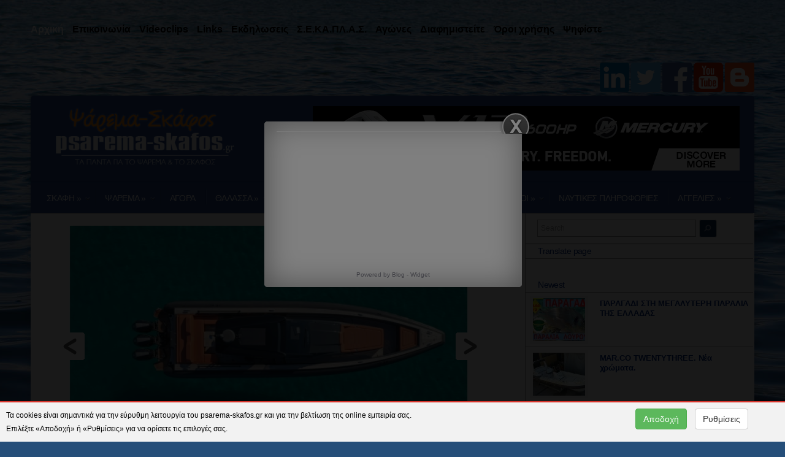

--- FILE ---
content_type: text/html; charset=UTF-8
request_url: https://www.psarema-skafos.gr/ell/product/TECHNOHULL.-The-all-brand-new-OMEGA-47.
body_size: 19061
content:
<!DOCTYPE html>
<!--[if IE 6]>
<html id="ie6" lang="en-US">
<![endif]-->
<!--[if IE 7]>
<html id="ie7" lang="en-US">
<![endif]-->
<!--[if IE 8]>
<html id="ie8" lang="en-US">
<![endif]-->
<!--[if !(IE 6) | !(IE 7) | !(IE 8)  ]>
<!-->
<html lang="en-US">
  <!--
<![endif]-->
  <head>
    <meta charset="utf-8" />
    <title>
   		TECHNOHULL. The all brand new OMEGA 47. - psarema-skafos.gr	</title>
		
			<base href="https://www.psarema-skafos.gr/" />
	<meta http-equiv="expires" content="0">
<meta name="resource-type" content="document">
<meta name="distribution" content="global">
<meta name="author" content="psarema-skafos.gr">
<meta name="keywords" content="TECHNOHULL. The all brand new OMEGA 47.">
<meta name="description" content="TECHNOHULL. The all brand new OMEGA 47. TECHNOHULL. The all brand new OMEGA 47. TECHNOHULL. The all brand new OMEGA 47. TECHNOHULL. The all brand new OMEGA 47.">
<meta name="robots" content="index, follow">
<meta name="revisit-after" content="1 days">
<meta name="rating" content="general">
	<script type="text/javascript">
	var sitewww = 'https://www.psarema-skafos.gr/';
	</script><meta property="og:description" content="TECHNOHULL. The all brand new OMEGA 47. TECHNOHULL. The all brand new OMEGA 47. TECHNOHULL. The all brand new OMEGA 47. TECHNOHULL. The all brand new OMEGA 47."/>
<meta property="og:title" content="TECHNOHULL. The all brand new OMEGA 47."/>
<meta property="og:url" content="https://www.psarema-skafos.gr/ell/product/TECHNOHULL.-The-all-brand-new-OMEGA-47."/>
<meta property="og:image" content="https://www.psarema-skafos.gr/images/like_img.jpg"/>
	<link rel="shortcut icon" href="favicon.ico" type="image/x-icon" />


    <!-- Set the viewport width to device width for mobile -->
    
    
    <meta name="viewport" content="width=device-width">
    
    <link rel="stylesheet" href="css/bootstrap.min.css">
    <!-- styleswitch -->
    <link rel="stylesheet" media="screen" type="text/css" href="wp-content/themes/drive/stylecontrol/colorpicker/css/colorpicker.css" />
    <link rel="stylesheet" media="screen" type="text/css" href="wp-content/themes/drive/stylecontrol/colorpicker/css/layout.css" />
    <link rel="stylesheet" media="screen" type="text/css" href="wp-content/themes/drive/stylecontrol/stylecontrolstyle.css" />
    
    <!-- end styleswitch -->


    <link href='http://fonts.googleapis.com/css?family=Montserrat:400,700|Abril+Fatface|Source+Sans+Pro:400,900,700|Roboto:300,400,700,900|BenchNine:700|Karla:700|Armata|Raleway:200,300,400,600,700,800,900|Stint+Ultra+Condensed|Merriweather|Arbutus+Slab|Open+Sans+Condensed:700|Archivo+Black|Carrois+Gothic|Patua+One|Questrial|Marvel:400,700|Gudea:400,700,400italic|Bitter:400,700,400italic|Passion+One:400,700|Jockey+One|Quicksand:400,300,700|Terminal+Dosis:400,800,300,600|Sansita+One|Changa+One|Paytone+One|Dorsa|Rochester|Bigshot+One|Open+Sans:300,400,600,700,800|Merienda+One|Six+Caps|Bevan|Oswald:300,400,700|Vidaloka|Droid+Sans|Josefin+Sans|Dancing+Script:400,700|Abel|Rokkitt|Droid+Serif&subset=greek,latin' rel='stylesheet' type='text/css'/>
    <link rel="alternate" type="application/rss+xml" title="Drive Theme &raquo; Feed" href="?feed=rss2" />
    <link rel='stylesheet' id='style-css'  href='wp-content/themes/drive/style.css?ver=3.9.6' type='text/css' media='all' />
    <link rel='stylesheet' id='prettyPhoto-css'  href='wp-content/themes/drive/styles/prettyPhoto.css?ver=3.9.6' type='text/css' media='all' />
    <link rel='stylesheet' id='font-awesome.min-css'  href='wp-content/themes/drive/styles/font-awesome.min.css?ver=3.9.6' type='text/css' media='all' />
    <link rel='stylesheet' id='font-awesome-ie7-css'  href='wp-content/themes/drive/styles/font-awesome-ie7.css?ver=3.9.6' type='text/css' media='all' />
    <link rel='stylesheet' id='social-media-css'  href='wp-content/themes/drive/styles/social-media.css?ver=3.9.6' type='text/css' media='all' />
    <link rel='stylesheet' id='mobile.start-css'  href='wp-content/themes/drive/styles/mobile.start.css?ver=3.9.6' type='text/css' media='all' />
    <link rel='stylesheet' id='mobile-css'  href='wp-content/themes/drive/styles/mobile.css?ver=3.9.6' type='text/css' media='all' />
    <link rel='stylesheet' id='tp_twitter_plugin_css-css'  href='wp-content/plugins/recent-tweets-widget/tp_twitter_plugin.css?ver=1.0' type='text/css' media='screen' />
    <link rel='stylesheet' id='ssbaFont-css'  href='http://fonts.googleapis.com/css?family=Indie+Flower&#038;ver=3.9.6' type='text/css' media='all' />
    <link rel='stylesheet' id='ssba-page-styles-css'  href='wp-content/plugins/simple-share-buttons-adder/css/page-style.css?ver=3.9.6' type='text/css' media='all' />
    <script type='text/javascript' src='wp-includes/js/jquery/jquery.js?ver=1.11.0'>
    </script>
    <script type='text/javascript' src='wp-includes/js/jquery/jquery-migrate.min.js?ver=1.2.1'>
    </script>
    
    <script src="js/jquery.cookie.js"></script>
    <script type='text/javascript' src='wp-content/themes/drive/js/css3-mediaqueries.js?ver=3.9.6'></script>
    <script type='text/javascript' src='js/vot.js'></script>
	<script language="javascript">
	
	</script>
	<link rel="stylesheet" href="css/ajax-poller.css" type="text/css">
	<script type="text/javascript" src="js/ajax.js"></script>
		<script type="text/javascript" src="js/ajax-poller.js">	</script>

        <link type="text/css" href="fprodgallery/basic.css" rel="stylesheet" />
    <script type="text/javascript" src="fprodgallery/jquery.pikachoose.js"></script>
    <link rel="stylesheet" href="fprodgallery/jquery.fancybox.css" type="text/css" media="screen" />
    <script type="text/javascript" src="fprodgallery/jquery.fancybox.js"></script>
    <script language="javascript"> 
      jQuery(document).ready(function (){
        var a = function(self){
          self.anchor.fancybox();
        };
        jQuery("#pikame").PikaChoose({buildFinished:a}); 

        jQuery('a.Jmenu').click(function(event){
          event.preventDefault();
        });

      });
    </script> 

        <script>
function googleTranslateElementInit() {
  new google.translate.TranslateElement({
    pageLanguage: 'el',
    includedLanguages: "el,en,de, fr,it,tr",
    autoDisplay: false,
    layout: google.translate.TranslateElement.InlineLayout.SIMPLE
  }, 'google_translate_element');
}
</script><script src="//translate.google.com/translate_a/element.js?cb=googleTranslateElementInit"></script>

    <!-- <link rel="EditURI" type="application/rsd+xml" title="RSD" href="xmlrpc.php?rsd" /> -->
    <!-- <link rel="wlwmanifest" type="application/wlwmanifest+xml" href="wp-includes/wlwmanifest.xml" /> -->
    
    <link rel='prev' title='Contact' href='?page_id=182' />
    <link rel='next' title='Blog' href='?page_id=210' />
    <meta name="generator" content="WordPress 3.9.6" />
    <link rel='canonical' href='' />
    <link rel='shortlink' href='' />
    <style type="text/css">


 
      #ssba {
        
        
        
        
      }
      #ssba img		
      {
        
        width: 35px !important;
        padding: 6px;
        border:  0;
        box-shadow: none !important;
        display: inline;
        vertical-align: middle;
      }
      #ssba, #ssba a		
      {
        background: none;
        font-family: Indie Flower;
        font-size: 	20px;
        
        
      }
    </style>
    <link rel="shortcut icon" href="wp-content/uploads/2013/10/vergo-favicon-02.png"/>
    <!-- Vergo Shortcodes CSS -->
    <link href="wp-content/themes/drive/functions/css/shortcodes.css" rel="stylesheet" type="text/css" />
    
    <!-- Vergo Styling -->
    <style type="text/css">
      .container,#coinslid,.nav li ul {
        background-color:#fff}
      .nav>li>ul:after{
        border-color:#fff transparent}
      .body2,h2.widget_spec,.imgwrap,.body2{
        background-color:#0F2754}

        #footer,#header,#navigation{
        background-color:#264B92}


      #nav li a,.nav>li>a,.nav>li>a{
        border-color:#32373b}
      .body3{
        /*background-color:#dfe1e3*/}
      span.score,.flexslider a.flex-prev,.flexslider a.flex-next,.overrating,#sidebar p input[type=submit],span.ribbon,a#triggernav,a#triggernav-sec,a.fromhome,a.mainbutton,a.itembutton,.page-numbers.current,a.comment-reply-link,#submit,#comments .navigation a,.tagssingle a,.contact-form .submit,.intro,li.main h2,.plan-bottom a,.scrollTo_top a,.gallery-item, submit{
        background-color:#79c221}
      a.moreposts,.more a.fr{
        color:#79c221 !important}
      body{background: #254e79 url("images/sea.jpeg") no-repeat fixed center top;
    color: #000000;
        /*background-color:#f9f9f9*/}
      .body1 a, a:link, a:visited,.nav li ul li a{
        color:#002984}
      span>a.moreposts,ul#serinfo-nav li a{
        color:#393847 !important}
      .body3 a{
        color:#000}
      a:hover,.body1 a:hover{
        color:#FD6600  !important}
      .body2 a,a.body2,#sec-nav>li.current-menu-ancestor>a,#sec-nav>li.current-menu-item>a,#sec-nav>li.sfHover>a,#sec-nav>li.current-menu-item>a {
        color:#fff}
      
      .body2 a:hover,p.body2 a:hover,#main-nav>li.sfHover>a,#main-nav>li.current-menu-item>a,#main-nav>li.current-menu-item>a,#tickerwarp_small a:hover{
        color:#ccc!important}
      .body2 #main-nav>li>a:hover{
        color:#FD6600!important}
      /*#sec-nav>li>a:hover,#sec-nav>li.current-menu-ancestor>a,#sec-nav>li.current-menu-item>a,#sec-nav>li.sfHover>a,#sec-nav>li.current_page_item>a,#sec-nav>li.current-menu-item>a{
        color:#666 !important}*/
        #sec-nav>li>a:hover,#sec-nav>li.current-menu-ancestor>a,#sec-nav>li.current-menu-item>a,#sec-nav>li.sfHover>a,#sec-nav>li.current_page_item>a,#sec-nav>li.current-menu-item>a{
        color:#fff !important}
      .nextprev,.postauthor,.postinfo,.searchform,#rightsidebar>ul,#rightsidebar>div>ul,#ssba,.flickwrap,.tab-post,.ad300,.cntr,.featured,.widgetcol_big,.twinsbox,.widgetcol_one,#rightsidebar,#core,.widgetcol_small_one,.fblock,h2.widget,ul.raws li,#content,#navigation,#comments,.meta,.etabs,.tab,.format-quote,.widgetcol,.widgetcol_small,#sec-nav>li>a,ul#serinfo,#serinfo-nav li.current,#hometab,#navigation,#sidebar h2,.ad300,.searchformhead input.s,.searchform input.s,.nav>li>ul,.nav li ul ul,#main-nav>li,.nav li ul li a,.pagination,input, textarea,input checkbox,input radio,select, file{
        /*border-color:#ebebeb  !important;*/
        border-color:#999  !important;
      }
      body,input, textarea,input checkbox,input radio,select, file,h3.sd-title {
        font:400 12px/1.9em "Roboto", sans-serif;
        color:#141414}
      h2.ads{
        color:#141414}
      .body2,.searchformhead>input.s {
        font:400 12px/1.8em "Roboto", sans-serif;
        color:#eee}
      .intro h1,.intro h1 a,a.itembutton,a.mainbutton,.page-numbers.current{
        color:}
      h1,h2.post {
        font:900 34px/1.0em "Roboto", sans-serif;
        color:#2E373F}
      h2 {
        font:400 14px/1.2em "Roboto", sans-serif;
        color:#3d3d3d}
      h3,h3#reply-title,#respond h3,.comment-author cite{
        font:700 16px/1.3em "Roboto", sans-serif;
        color:#222222}
      ul#serinfo-nav li a,a.mainbutton,a.itembutton,.page-numbers.current,a.comment-reply-link,p.more a.fr {
        font-family:"Roboto", sans-serif !important}
      h4 {
        font:400 14px/1.5em "Open Sans", sans-serif;
        color:#222222}
      h5,.nav>li>a>span.walker,p.meta,.meta a,.authordesc,.nextprev {
        font:400 italic 11px/1.5em Arial, sans-serif;
        color:#adadad}
      h6 {
        font:400 italic 11px/1.5em Arial, sans-serif;
        color:#adadad}
      #main-nav>li>a,.tickerwrap>span {
        font:400 17px/1.2em "Open Sans Condensed", sans-serif;
        color:#fff}
      #header h1 a,.topflexslider h3 a,#tickerwarp_small a,.ratingblock h2,.ratingblock h3,.ratingblock p,.body2 h2,.body2 h3{
        color:#fff}
      .tab-post small a,.taggs a {
        color:#141414}



        
      /* cookies */
      /* #cookieNotice { position: fixed; left:10%; right: 5%; bottom:0; text-align: center; padding: 5px; background: #ccc; color: #000; border-radius: 5px 5px 0px 0px; z-index:10000;}
      #cookieNotice a { color: #ff5555; }
      #cookieNotice span { background: #111; color: #fff; cursor: pointer; padding: 2px 5px; border-radius: 3px; } */

            
      /* cookies */
      #cookieNotice { position: fixed; left:5%; right: 5%; bottom:0; text-align: center; padding: 5px; background: #3a3f46; color: #ccc; border-radius: 5px 5px 0px 0px; z-index: 99999; }
      #cookieNotice a { color: #3fd9b2; }
      #cookieNotice span { background: #111; color: #fff; cursor: pointer; padding: 2px 5px; border-radius: 3px; white-space: nowrap; }

      /* input-box-2018 */
      .input-box-2018 { text-indent: -2000px; overflow: hidden; height: 1px; margin: 0; }
      .input-box-2018 input.form-control { display: inline !important; }

      /* input-box-2018 */
      .input-box-2018 { text-indent: -2000px; overflow: hidden; height: 1px; margin: 0; }
      .input-box-2018 input.form-control { display: inline !important; }

            
      /* cookies 20200402 */
      #cookies2020 .panel-heading{border-color:#eeeeee; background:#3e3e3e; color:#ffffff}
      #cookies2020  .panel-success{border-color:#eeeeee;}
      #cookies2020 {position: fixed;left: 0;right: 0;bottom: 0;background: #f2f2f2;color: #000;padding: 10px;border-top: 2px solid #d6332a;z-index: 2147483649;max-height: 80vh;overflow-y: auto;overflow-x: hidden}
      #cookies2020 .heading button.acceptall {margin-right: 10px}
      #cookies2020 .content {background: #f2f2f2;margin-top: 10px}
      #cookies2020 .content button {white-space: normal;word-break: break-word}
      #cookies2020 .content label.active {cursor: pointer;color: #009900}
      #cookies2020 .content label.inactive {cursor: pointer;color: #990000}
      #cookies2020 .content .panel .panel-body {max-height: 20vh;overflow: auto}
      .hidden{display:none;}

      #cookies2020overlay {
          position: fixed;
          top: 0;
          left: 0;
          right: 0;
          bottom: 0;
          background: rgba(0,0,0,0.5);
          z-index: 2147483648;
      }
    </style>









</head>



<body class="home page page-id-208 page-template page-template-homepage-php" itemscope itemtype="http://schema.org/WebPage">
<script>
  (function(i,s,o,g,r,a,m){i['GoogleAnalyticsObject']=r;i[r]=i[r]||function(){
  (i[r].q=i[r].q||[]).push(arguments)},i[r].l=1*new Date();a=s.createElement(o),
  m=s.getElementsByTagName(o)[0];a.async=1;a.src=g;m.parentNode.insertBefore(a,m)
  })(window,document,'script','//www.google-analytics.com/analytics.js','ga');

  ga('create', 'UA-57579734-1', 'auto');
  ga('send', 'pageview');

</script>
    <div id="top-nav" class="body3 gradient-light ">
	  <div style="clear: both;">
	  </div>
  
  		<div class="container_alt   ">
    
		    
		    <a id="triggernav-sec" href="#">
		      MENU
		    </a>
		    
		    <ul id="sec-nav" class="nav custom-nav">
		      <li id="menu-item-327" class="menu-item menu-item-type-post_type menu-item-object-page current-menu-item page_item page-item-208 current_page_item menu-item-327">
		        <a href="https://www.psarema-skafos.gr/">
		          Αρχική
		        </a>
		      </li>
		      <li id="menu-item-335" class="menu-item menu-item-type-post_type menu-item-object-page menu-item-335">
		        <a href="ell/contact/">
		          Επικοινωνία
		        </a>
		      </li>
		     
		      <li id="menu-item-336" class="menu-item menu-item-type-post_type menu-item-object-page menu-item-336">
            <a href="ell/categories/Videoclips/">
              Videoclips
            </a>
          </li>
          <li id="menu-item-337" class="menu-item menu-item-type-post_type menu-item-object-page menu-item-337">
            <a href="ell/Links/">
              Links
            </a>
          </li>
          <!-- <li id="menu-item-336" class="menu-item menu-item-type-post_type menu-item-object-page menu-item-340">
            <a href="">
              Οικολογικά links
            </a>
          </li> -->
          <li id="menu-item-338" class="menu-item menu-item-type-post_type menu-item-object-page menu-item-338">
            <a href="ell/categories/Εκδηλώσεις-Εκθέσεις-Σαλόνια/">
               Εκδηλωσεις
            </a>
          </li>
          <li id="menu-item-338" class="menu-item menu-item-type-post_type menu-item-object-page menu-item-338">
            <a href="ell/categories/Σ.Ε.ΚΑ.ΠΛ.Α.Σ./">
               Σ.Ε.ΚΑ.ΠΛ.Α.Σ.
            </a>
          </li>
          <li id="menu-item-339" class="menu-item menu-item-type-post_type menu-item-object-page menu-item-339">
		        <a href="ell/categories/Αγώνες/">
		          Αγώνες
		        </a>
		      </li>

		      <li id="menu-item-340" class="menu-item menu-item-type-post_type menu-item-object-page menu-item-340">
            <a href="ell/Διαφήμιση/">
               Διαφημιστείτε
            </a>
          </li>

        <li id="menu-item-341" class="menu-item menu-item-type-post_type menu-item-object-page menu-item-341">
            <a href="ell/Όροι-χρήσης/">
               Όροι χρήσης
            </a>
          </li>
		
        <li id="menu-item-342" class="menu-item menu-item-type-post_type menu-item-object-page menu-item-342">
            <a href="ell/Ψηφίστε/">
              Ψηφίστε            </a>
          </li>
                  </ul>
		    
		    <ul class="social-menu">      	  
	<!-- 	      <li class="sprite-twitter">
		        <a class="mk-social-twitter-alt" title="Twitter" href="https://twitter.com/wwwskafos" target="_blank">
		        </a>
		      </li>
		      <li class="sprite-facebook">
		        <a class="mk-social-facebook" title="Facebook" href="https://www.facebook.com/pages/psarema-skafosgr/190250660700?ref=ts" target="_blank">
		        </a>
		      </li>
		      <li class="sprite-youtube">
		        <a class="mk-social-youtube" title="Youtube" href="https://www.youtube.com/channel/UCrn8w7U6Jqe1f7fN0VNK-7g" target="_blank">
		        </a>
		      </li> -->

          
            <a title="linkedin" href="https://www.linkedin.com/in/dimitris-karageorgiou-760b4846/detail/recent-activity/shares/" target="_blank"><img src="images/linked.png"/></a>
            
            <a title="Twitter" href="https://twitter.com/wwwskafos" target="_blank"><img src="images/1448554394_square-twitter.png"/></a>
          
            <a title="Facebook" href="https://www.facebook.com/pages/psarema-skafosgr/190250660700?ref=ts" target="_blank"><img src="images/1448554370_square-facebook.png" /></a>
         
            <a title="Youtube" href="https://www.youtube.com/channel/UCrn8w7U6Jqe1f7fN0VNK-7g" target="_blank"><img src="images/1448554429_youtube_v2.png" /></a>
         
            <a title="Blogspot" href="http://psarema-skafos.blogspot.gr/" target="_blank"><img src="images/1448555461_blogger.png" /></a>
         

		    </ul>
		    <div style="clear: both;">
		    </div>
    
    		<header id="header" class="boxshadow" itemscope itemtype="http://schema.org/WPHeader">
		      <h1>
		        <a class="logo" href="">
		          <img id="logo" src="wp-content/uploads/2013/10/drive-logo2.png" alt="Drive Theme"/>
		        </a>   
		      </h1>
          
          <div class="header_banner" ims="1">
<div class="im" id="hd_1"><a href="http://www.mercurymarine.com/en/us/v12/"><img src="https://www.psarema-skafos.gr/central_banner/ZE-696x105.gif" border="0" alt="" /></a></div>
</div>
	    	</header>
	  	</div>
	</div>
  
  
	<div style="clear: both;">
	</div>
  
  <div class="container container_shadow  " itemscope itemprop="mainContentOfPage" itemtype="http://schema.org/Blog">
    
    <div class="cont_inn gradient-light">
      <div class="topN">
        <a id="triggernav" href="#">MENU</a>
 
        <nav id="navigation" >
          <ul id="main-nav" class="nav custom-nav">



          <li id="menu-item-104" class="menu-item menu-item-type-custom menu-item-object-custom menu-item-has-children menu-item-104"><a  href='#' class="Jmenu">ΣΚΑΦΗ &raquo;</a>
<ul class="sub-menu">
<li id="menu-item-120" class="menu-item menu-item-type-post_type menu-item-object-page menu-item-has-children menu-item-120"><a  href='ell/categories/Φουσκωτά-σκάφη' >Φουσκωτά σκάφη &raquo;</a>
<ul class="sub-menu ">
<li><a href='ell/categories/Δοκιμές-φουσκωτών' >Δοκιμές φουσκωτών</a></li>
<li><a href='ell/categories/Παρουσιάσεις-φουσκωτών' >Παρουσιάσεις φουσκωτών</a></li>
</ul></li>
<li id="menu-item-123" class="menu-item menu-item-type-post_type menu-item-object-page menu-item-has-children menu-item-123"><a  href='ell/categories/Πολυεστερικά-σκάφη' >Πολυεστερικά σκάφη &raquo;</a>
<ul class="sub-menu ">
<li><a href='ell/categories/Δοκιμές-πολυεστερικών' >Δοκιμές πολυεστερικών</a></li>
<li><a href='ell/categories/Παρουσιάσεις-πολυεστερικών' >Παρουσιάσεις πολυεστερικών</a></li>
</ul></li>
<li id="menu-item-105" class="menu-item menu-item-type-post_type menu-item-object-page menu-item-has-children menu-item-105"><a  href='ell/categories/Κινητήρες' >Κινητήρες &raquo;</a>
<ul class="sub-menu ">
<li><a href='ell/categories/FNM' >FNM</a></li>
<li><a href='ell/categories/HUNDAI' >HUNDAI</a></li>
<li><a href='ell/categories/EVINRUDE' >EVINRUDE</a></li>
<li><a href='ell/categories/MINNKOTA' >MINNKOTA</a></li>
<li><a href='ell/categories/SUZUKI' >SUZUKI</a></li>
<li><a href='ell/categories/VOLKSWAGEN' >VOLKSWAGEN</a></li>
<li><a href='ell/categories/YANMAR' >YANMAR</a></li>
<li><a href='ell/categories/HONDA' >HONDA</a></li>
<li><a href='ell/categories/IVECO' >IVECO</a></li>
<li><a href='ell/categories/MARIVAG' >MARIVAG</a></li>
<li><a href='ell/categories/MERCURY-MARINER' >MERCURY - MARINER</a></li>
<li><a href='ell/categories/SELVA' >SELVA</a></li>
<li><a href='ell/categories/TOHATSU' >TOHATSU</a></li>
<li><a href='ell/categories/YAMAHA' >YAMAHA</a></li>
<li><a href='ell/categories/MERCRUISER' >MERCRUISER</a></li>
<li><a href='ell/categories/CUMMINS-MERCRUISER' >CUMMINS MERCRUISER</a></li>
<li><a href='ell/categories/VOLVO' >VOLVO</a></li>
<li><a href='ell/categories/SEVEN-MARINE' >SEVEN MARINE</a></li>
<li><a href='ell/categories/NANNI' >NANNI</a></li>
<li><a href='ell/categories/MIHENG' >MIHENG</a></li>
</ul></li>
<li id="menu-item-197" class="menu-item menu-item-type-post_type menu-item-object-page menu-item-197"><a  href='ell/categories/Τρειλερ' >Τρέιλερ</a>
<li id="menu-item-122" class="menu-item menu-item-type-post_type menu-item-object-page menu-item-has-children menu-item-122"><a  href='ell/categories/Μεταλλικά-σκάφη' >Μεταλλικά σκάφη &raquo;</a>
<ul class="sub-menu ">
<li><a href='ell/categories/Παρουσιάσεις-μεταλλικών-σκαφών' >Παρουσιάσεις μεταλλικών σκαφών</a></li>
</ul></li>
<li id="menu-item-125" class="menu-item menu-item-type-post_type menu-item-object-page menu-item-125"><a  href='ell/categories/Ξύλινα-Σκάφη' >Ξύλινα Σκάφη</a>
<li id="menu-item-191" class="menu-item menu-item-type-post_type menu-item-object-page menu-item-191"><a  href='ell/categories/Ασφάλειες' >Ασφάλειες</a>
<li id="menu-item-236" class="menu-item menu-item-type-post_type menu-item-object-page menu-item-236"><a  href='ell/categories/JET-SKI' >JET SKI</a>
</ul></li>
<li id="menu-item-103" class="menu-item menu-item-type-custom menu-item-object-custom menu-item-has-children menu-item-103"><a  href='#' class="Jmenu">ΨΑΡΕΜΑ &raquo;</a>
<ul class="sub-menu">
<li id="menu-item-113" class="menu-item menu-item-type-post_type menu-item-object-page menu-item-113"><a  href='ell/categories/Ψάρεμα-από-σκάφος' >Ψάρεμα από σκάφος</a>
<li id="menu-item-114" class="menu-item menu-item-type-post_type menu-item-object-page menu-item-114"><a  href='ell/categories/Ψάρεμα-από-ακτή' >Ψάρεμα από ακτή</a>
<li id="menu-item-193" class="menu-item menu-item-type-post_type menu-item-object-page menu-item-193"><a  href='ell/categories/Υποβρύχιο-Κυνήγι-Κατάδυση' >Υποβρύχιο Κυνήγι - Κατάδυση</a>
<li id="menu-item-195" class="menu-item menu-item-type-post_type menu-item-object-page menu-item-195"><a  href='ell/categories/Εξοπλισμός-Νέα-Προϊόντα' >Εξοπλισμός - Νέα Προϊόντα - Καταστήματα ειδών Αλιείας.</a>
<li id="menu-item-219" class="menu-item menu-item-type-post_type menu-item-object-page menu-item-219"><a  href='ell/categories/Συνταγές-μαγειρικής' >Συνταγές μαγειρικής</a>
<li id="menu-item-222" class="menu-item menu-item-type-post_type menu-item-object-page menu-item-222"><a  href='ell/categories/Δολώματα' >Δολώματα </a>
<li id="menu-item-256" class="menu-item menu-item-type-post_type menu-item-object-page menu-item-256"><a  href='ell/categories/Νόμοι-για-το-ψάρεμα' >Νόμοι για το ψάρεμα</a>
</ul></li>
<li id="menu-item-227" class="menu-item menu-item-type-taxonomy menu-item-object-category menu-item-227"><a  href='ell/categories/Νέα-της-αγοράς' >ΑΓΟΡΑ</a></li>
<li id="menu-item-267" class="menu-item menu-item-type-custom menu-item-object-custom menu-item-has-children menu-item-267"><a  href='#' class="Jmenu">ΘΑΛΑΣΣΑ &raquo;</a>
<ul class="sub-menu">
<li id="menu-item-271" class="menu-item menu-item-type-post_type menu-item-object-page menu-item-271"><a  href='ell/categories/Oi-katoikoi-tis-thalassas' >Οι κάτοικοι της θάλασσας</a>
<li id="menu-item-200" class="menu-item menu-item-type-post_type menu-item-object-page menu-item-200"><a  href='ell/categories/Για-τη-θάλασσα' >Για τη θάλασσα</a>
<li id="menu-item-249" class="menu-item menu-item-type-post_type menu-item-object-page menu-item-249"><a  href='ell/categories/234-παραλίες-...' >234 παραλίες ...</a>
</ul></li>
<li id="menu-item-202" class="menu-item menu-item-type-custom menu-item-object-custom menu-item-has-children menu-item-202"><a  href='#' class="Jmenu">ΤΑΞΙΔΙΑ &raquo;</a>
<ul class="sub-menu">
<li id="menu-item-203" class="menu-item menu-item-type-post_type menu-item-object-page menu-item-203"><a  href='ell/categories/Στα-νησιά' >Στα νησιά</a>
<li id="menu-item-204" class="menu-item menu-item-type-post_type menu-item-object-page menu-item-204"><a  href='ell/categories/Στην-ηπειρωτική-Ελλάδα' >Στην ηπειρωτική Ελλάδα</a>
<li id="menu-item-205" class="menu-item menu-item-type-post_type menu-item-object-page menu-item-205"><a  href='ell/categories/Σε-άλλες-χώρες' >Σε άλλες χώρες</a>
</ul></li>
<li id="menu-item-196" class="menu-item menu-item-type-taxonomy menu-item-object-category menu-item-196"><a  href='ell/categories/Τεχνικα-θέματα' >ΤΕΧΝΙΚΑ ΘΕΜΑΤΑ</a></li>
<li id="menu-item-201" class="menu-item menu-item-type-taxonomy menu-item-object-category menu-item-201"><a  href='ell/categories/Νομοθεσία' >ΝΟΜΟΘΕΣΙΑ</a></li>
<li id="menu-item-110" class="menu-item menu-item-type-custom menu-item-object-custom menu-item-has-children menu-item-110"><a  href='#' class="Jmenu">ΟΜΙΛΟΙ &raquo;</a>
<ul class="sub-menu">
<li id="menu-item-269" class="menu-item menu-item-type-post_type menu-item-object-page menu-item-269"><a  href='ell/categories/PATRAIKOS-Omilos-Foyskoton-Skafon' >ΠΑΤΡΑΙΚΟΣ Ομιλος Φουσκωτών Σκαφών</a>
<li id="menu-item-270" class="menu-item menu-item-type-post_type menu-item-object-page menu-item-270"><a  href='ell/categories/OMADA-AIGAIOY' >ΟΜΑΔΑ ΑΙΓΑΙΟΥ</a>
<li id="menu-item-272" class="menu-item menu-item-type-post_type menu-item-object-page menu-item-272"><a  href='ell/categories/E.O.F.S.' >Ε.Ο.Φ.Σ.</a>
<li id="menu-item-230" class="menu-item menu-item-type-post_type menu-item-object-page menu-item-230"><a  href='ell/categories/Παγκρήτιος-όμιλος-Φουσκωτών-Σκαφών-Π.Ο.Φ.Σ' >Παγκρήτιος όμιλος Φουσκωτών Σκαφών - Π.Ο.Φ.Σ</a>
<li id="menu-item-231" class="menu-item menu-item-type-post_type menu-item-object-page menu-item-231"><a  href='ell/categories/Ροδοακός-Όμιλος-Ταχυπλόων-Φουσκωτών-Ρ.Ο.Τ.Α.' >Ροδιακός Όμιλος Ταχυπλόων - Φουσκωτών Ρ.Ο.Τ.Α.</a>
<li id="menu-item-232" class="menu-item menu-item-type-post_type menu-item-object-page menu-item-232"><a  href='ell/categories/Όμιλος-Φουσκωτών-Σκαφών-Χίου-Ο.Φ.Σ.Χ.' >Όμιλος Φουσκωτών Σκαφών Χίου Ο.Φ.Σ.Χ.</a>
<li id="menu-item-234" class="menu-item menu-item-type-post_type menu-item-object-page menu-item-234"><a  href='ell/categories/Λεριακός-Όμιλος-Φουσκωτών-Σκαφών' >Λεριακός Όμιλος Φουσκωτών Σκαφών</a>
<li id="menu-item-235" class="menu-item menu-item-type-post_type menu-item-object-page menu-item-235"><a  href='ell/categories/Λέσχη-Φουσκωτών-Σκαφών-ΙΑΣΩΝ-' >Λέσχη Φουσκωτών Σκαφών " ΙΑΣΩΝ "</a>
<li id="menu-item-244" class="menu-item menu-item-type-post_type menu-item-object-page menu-item-244"><a  href='ell/categories/Όμιλος-Φουσκωτών-Σκαφών-Ελλάδος-Ο.Φ.Σ.Ε.' >Όμιλος Φουσκωτών Σκαφών Ελλάδος Ο.Φ.Σ.Ε.</a>
<li id="menu-item-245" class="menu-item menu-item-type-post_type menu-item-object-page menu-item-245"><a  href='ell/categories/Φυσιολατρική-Λέσχη-Φίλων-Φουσκωτού-Σκάφους-ΝΑΥΤΙΛΟΣ-' >Φυσιολατρική Λέσχη Φίλων Φουσκωτού Σκάφους ' ΝΑΥΤΙΛΟΣ ' </a>
<li id="menu-item-246" class="menu-item menu-item-type-post_type menu-item-object-page menu-item-246"><a  href='ell/categories/Ε.ΟΜ.Ο.Φ.Σ.' >Ε.ΟΜ.Ο.Φ.Σ.</a>
<li id="menu-item-247" class="menu-item menu-item-type-post_type menu-item-object-page menu-item-247"><a  href='ell/categories/όμιλος-Φουσκωτών-Σκαφών-Αλεξανδρούπολης' >Όμιλος Φουσκωτών Σκαφών Αλεξανδρούπολης</a>
<li id="menu-item-248" class="menu-item menu-item-type-post_type menu-item-object-page menu-item-248"><a  href='ell/categories/ΤΡΙΤΩΝΕΣ-ΚΩ' >ΤΡΙΤΩΝΕΣ ΚΩ</a>
<li id="menu-item-252" class="menu-item menu-item-type-post_type menu-item-object-page menu-item-252"><a  href='ell/categories/Μακεδονικός-Όμιλος-Φουσκωτών-Σκαφών-Μ.Ο.Φ.Σ.' >Μακεδονικός Όμιλος Φουσκωτών Σκαφών Μ.Ο.Φ.Σ.</a>
<li id="menu-item-253" class="menu-item menu-item-type-post_type menu-item-object-page menu-item-253"><a  href='ell/categories/Λέσχη-Ταχυπλοίας-και-Φουσκωτών-Σκαφών-Μακρύγιαλου.' >Λέσχη Ταχυπλοίας και Φουσκωτών Σκαφών Μακρύγιαλου.</a>
<li id="menu-item-254" class="menu-item menu-item-type-post_type menu-item-object-page menu-item-254"><a  href='ell/categories/Όμιλος-Φουσκωτών-Σκαφών-Κέρκυρας-ΟΦΣΚ' >Όμιλος Φουσκωτών Σκαφών Κέρκυρας ΟΦΣΚ</a>
<li id="menu-item-259" class="menu-item menu-item-type-post_type menu-item-object-page menu-item-259"><a  href='ell/categories/Ν.Α.Ο.Κ.-Σάμος' >Ν.Α.Ο.Κ. Σάμος</a>
<li id="menu-item-261" class="menu-item menu-item-type-post_type menu-item-object-page menu-item-261"><a  href='ell/categories/Λέσχη-Φουσκωτών-Σκαφών-Χανίων' >Λέσχη Φουσκωτών Σκαφών Χανίων</a>
<li id="menu-item-262" class="menu-item menu-item-type-post_type menu-item-object-page menu-item-262"><a  href='ell/categories/Ο.Φ.Τ.-ΣΥΡΟΥ' >Ο.Φ.Τ. ΣΥΡΟΥ</a>
</ul></li>
<li id="menu-item-221" class="menu-item menu-item-type-taxonomy menu-item-object-category menu-item-221"><a  href='ell/categories/Αντιπροσωπείες-Service-Ναυτικές-πληροφορίες' >ΝΑΥΤΙΚΕΣ ΠΛΗΡΟΦΟΡΙΕΣ</a></li>
<li id="menu-item-220" class="menu-item menu-item-type-custom menu-item-object-custom menu-item-has-children menu-item-220"><a  href='#' class="Jmenu">ΑΓΓΕΛΙΕΣ &raquo;</a>
<ul class="sub-menu">
<li id="menu-item-223" class="menu-item menu-item-type-taxonomy menu-item-object-category menu-item-223"><a  href='ell/ads/' >Αποστολή νέας αγγελίας</a></li>
<li id="menu-item-223" class="menu-item menu-item-type-post_type menu-item-object-page menu-item-has-children menu-item-223"><a  href='ell/categories/Πωλήσεις-φουσκωτών' >Πωλήσεις φουσκωτών &raquo;</a>
<ul class="sub-menu left_ff">
<li><a href='ell/categories/PHOTO-αγγελίες2' >PHOTO αγγελίες</a></li>
<li><a href='ell/categories/Απλού-κειμένου2' >Απλού κειμένου</a></li>
</ul></li>
<li id="menu-item-224" class="menu-item menu-item-type-taxonomy menu-item-object-category menu-item-224"><a  href='ell/ads/' >Αποστολή νέας αγγελίας</a></li>
<li id="menu-item-224" class="menu-item menu-item-type-post_type menu-item-object-page menu-item-has-children menu-item-224"><a  href='ell/categories/Πωλήσεις-πολυεστερικών' >Πωλήσεις πολυεστερικών &raquo;</a>
<ul class="sub-menu left_ff">
<li><a href='ell/categories/PHOTO-αγγελίες1' >PHOTO αγγελίες </a></li>
<li><a href='ell/categories/Απλού-κειμένου1' >Απλού κειμένου</a></li>
</ul></li>
<li id="menu-item-225" class="menu-item menu-item-type-taxonomy menu-item-object-category menu-item-225"><a  href='ell/ads/' >Αποστολή νέας αγγελίας</a></li>
<li id="menu-item-225" class="menu-item menu-item-type-post_type menu-item-object-page menu-item-has-children menu-item-225"><a  href='ell/categories/Πωλήσεις-παρελκομένων-διάφορα-άλλα' >Πωλήσεις παρελκομένων & διάφορα άλλα &raquo;</a>
<ul class="sub-menu ">
<li><a href='ell/categories/PHOTO-αγγελίες3' >PHOTO αγγελίες</a></li>
<li><a href='ell/categories/Απλού-κειμένου3' >Απλού κειμένου</a></li>
</ul></li>
</ul></li>
      
          </ul>   
        </nav>
      </div>
      <div style="clear: both;"></div>

    
    <div id="core">
      
      <div style="clear: both;">
      </div>
      
      <div id="content">

<div class="pikachoose">
<ul id="pikame">
<li><a href="https://www.psarema-skafos.gr/products_img/1615314995/1615315032_0.jpeg"><img src="products_img/tcache/4/8/thumb_prod_1615314995_785x492_1615315032_0.jpeg" border="0" alt="" class="attachment-widgetcol_one wp-post-image" /></a></li>
<li><a href="https://www.psarema-skafos.gr/products_img/1615314995/1615315042_0.jpeg"><img src="products_img/tcache/e/2/thumb_prod_1615314995_785x492_1615315042_0.jpeg" border="0" alt="" class="attachment-widgetcol_one wp-post-image" /></a></li>
<li><a href="https://www.psarema-skafos.gr/products_img/1615314995/1615315046_0.jpeg"><img src="products_img/tcache/c/c/thumb_prod_1615314995_785x492_1615315046_0.jpeg" border="0" alt="" class="attachment-widgetcol_one wp-post-image" /></a></li>
<li><a href="https://www.psarema-skafos.gr/products_img/1615314995/1615315051_0.jpeg"><img src="products_img/tcache/a/e/thumb_prod_1615314995_785x492_1615315051_0.jpeg" border="0" alt="" class="attachment-widgetcol_one wp-post-image" /></a></li>
<li><a href="https://www.psarema-skafos.gr/products_img/1615314995/1615315056_0.jpeg"><img src="products_img/tcache/0/8/thumb_prod_1615314995_785x492_1615315056_0.jpeg" border="0" alt="" class="attachment-widgetcol_one wp-post-image" /></a></li>
<li><a href="https://www.psarema-skafos.gr/products_img/1615314995/1615315060_0.jpeg"><img src="products_img/tcache/a/7/thumb_prod_1615314995_785x492_1615315060_0.jpeg" border="0" alt="" class="attachment-widgetcol_one wp-post-image" /></a></li>
<li><a href="https://www.psarema-skafos.gr/products_img/1615314995/1615315064_0.jpeg"><img src="products_img/tcache/a/7/thumb_prod_1615314995_785x492_1615315064_0.jpeg" border="0" alt="" class="attachment-widgetcol_one wp-post-image" /></a></li>
<li><a href="https://www.psarema-skafos.gr/products_img/1615314995/1615315069_0.jpeg"><img src="products_img/tcache/b/d/thumb_prod_1615314995_785x492_1615315069_0.jpeg" border="0" alt="" class="attachment-widgetcol_one wp-post-image" /></a></li>
<li><a href="https://www.psarema-skafos.gr/products_img/1615314995/1615315073_0.jpeg"><img src="products_img/tcache/0/f/thumb_prod_1615314995_785x492_1615315073_0.jpeg" border="0" alt="" class="attachment-widgetcol_one wp-post-image" /></a></li>
<li><a href="https://www.psarema-skafos.gr/products_img/1615314995/1615315078_0.jpeg"><img src="products_img/tcache/c/1/thumb_prod_1615314995_785x492_1615315078_0.jpeg" border="0" alt="" class="attachment-widgetcol_one wp-post-image" /></a></li>
<li><a href="https://www.psarema-skafos.gr/products_img/1615314995/1615315083_0.jpeg"><img src="products_img/tcache/a/3/thumb_prod_1615314995_785x492_1615315083_0.jpeg" border="0" alt="" class="attachment-widgetcol_one wp-post-image" /></a></li>
<li><a href="https://www.psarema-skafos.gr/products_img/1615314995/1615315088_0.jpeg"><img src="products_img/tcache/4/e/thumb_prod_1615314995_785x492_1615315088_0.jpeg" border="0" alt="" class="attachment-widgetcol_one wp-post-image" /></a></li>
<li><a href="https://www.psarema-skafos.gr/products_img/1615314995/1615315092_0.jpeg"><img src="products_img/tcache/7/a/thumb_prod_1615314995_785x492_1615315092_0.jpeg" border="0" alt="" class="attachment-widgetcol_one wp-post-image" /></a></li>
<li><a href="https://www.psarema-skafos.gr/products_img/1615314995/1615315105_0.jpeg"><img src="products_img/tcache/0/a/thumb_prod_1615314995_785x492_1615315105_0.jpeg" border="0" alt="" class="attachment-widgetcol_one wp-post-image" /></a></li>
<li><a href="https://www.psarema-skafos.gr/products_img/1615314995/1615315109_0.jpeg"><img src="products_img/tcache/b/0/thumb_prod_1615314995_785x492_1615315109_0.jpeg" border="0" alt="" class="attachment-widgetcol_one wp-post-image" /></a></li>
<li><a href="https://www.psarema-skafos.gr/products_img/1615314995/1615315113_0.jpeg"><img src="products_img/tcache/1/e/thumb_prod_1615314995_785x492_1615315113_0.jpeg" border="0" alt="" class="attachment-widgetcol_one wp-post-image" /></a></li>
<li><a href="https://www.psarema-skafos.gr/products_img/1615314995/1615315117_0.jpeg"><img src="products_img/tcache/d/0/thumb_prod_1615314995_785x492_1615315117_0.jpeg" border="0" alt="" class="attachment-widgetcol_one wp-post-image" /></a></li>
<li><a href="https://www.psarema-skafos.gr/products_img/1615314995/1615315124_0.jpeg"><img src="products_img/tcache/a/1/thumb_prod_1615314995_785x492_1615315124_0.jpeg" border="0" alt="" class="attachment-widgetcol_one wp-post-image" /></a></li>
<li><a href="https://www.psarema-skafos.gr/products_img/1615314995/1615315129_0.jpeg"><img src="products_img/tcache/4/2/thumb_prod_1615314995_785x492_1615315129_0.jpeg" border="0" alt="" class="attachment-widgetcol_one wp-post-image" /></a></li>
</ul></div>
<div class="main_title"><h1>TECHNOHULL. The all brand new OMEGA 47. </h1></div>
<div class="text">
<p>Επιμέλεια : Δημήτρης Καραγεωργίου</p></div><!--//text-->
<div class="text">
<div class="attachmentTitle">Συνημμένα αρχεία</div>
<div class="attachments">
<a class="att" href="DOWNLOADS/PR1. New flagship Omega 47 blends sporty performance with superyacht finish.pdf" target="_blank">PR1. New flagship Omega 47 blends sporty performance with superyacht finish.pdf</a>
</div></div><!--//text-->
<div class="text" style="padding-top:20px;padding-bottom:20px">
<a href='javascript:history.back()' class="pb">Επιστροφή</a>  </div><!--//text-->
      </div>
      <!-- #homecontent -->

    </div>
    <!-- #core -->
    <div id="rightsidebar">




      <div style="clear: both;">
      </div>

      <form class="searchform" method="post" action="search.php">
        <input type="text" name="sstring" class="s" size="30" value="Search" onfocus="if (this.value = '') {this.value = '';}" onblur="if (this.value == '') {this.value = 'Search...';}" />
        <input type="submit" class="searchSubmit" value="" />
      </form>

      <h2 class="widget">
        <a href="">
          Translate page
        </a>
      </h2>
      <div class="translator">
        <div id="google_translate_element" style="width:200px;"></div>
      </div>

      <h2 class="widget">
        <a href="">
          Newest
        </a>
      </h2>

      <ul class="featured gradient-light">


      <li class="fblock">
<a href="ell/product/PARAGADI-STI-MEGALYTERI-PARALIA-TIS-ELLADAS" title="ΠΑΡΑΓΑΔΙ ΣΤΗ ΜΕΓΑΛΥΤΕΡΗ ΠΑΡΑΛΙΑ ΤΗΣ ΕΛΛΑΔΑΣ" >
<img src="products_img/tcache/a/f/thumb_p6_1638185847_85x70_1638185956_0.jpg" border="0" alt="" class="attachment-featured wp-post-image" /></a>
<h3><a href="ell/product/PARAGADI-STI-MEGALYTERI-PARALIA-TIS-ELLADAS" title="ΠΑΡΑΓΑΔΙ ΣΤΗ ΜΕΓΑΛΥΤΕΡΗ ΠΑΡΑΛΙΑ ΤΗΣ ΕΛΛΑΔΑΣ">ΠΑΡΑΓΑΔΙ ΣΤΗ ΜΕΓΑΛΥΤΕΡΗ ΠΑΡΑΛΙΑ ΤΗΣ ΕΛΛΑΔΑΣ</a></h3>
</li>
<li class="fblock">
<a href="ell/product/MAR.CO-TWENTYTHREE.-Nea-xromata." title="MAR.CO TWENTYTHREE. Νέα χρώματα." >
<img src="products_img/tcache/4/1/thumb_p6_1455634214_85x70_1455634264_0.jpeg" border="0" alt="" class="attachment-featured wp-post-image" /></a>
<h3><a href="ell/product/MAR.CO-TWENTYTHREE.-Nea-xromata." title="MAR.CO TWENTYTHREE. Νέα χρώματα.">MAR.CO TWENTYTHREE. Νέα χρώματα.</a></h3>
</li>
<li class="fblock">
<a href="ell/product/ELCO-HELLAS-MARINE-A.E.-Neo-Sarissa-SR-737-kai-Bora-BR-929." title="ELCO HELLAS MARINE A.E. Νέο Sarissa SR 737 και Bora BR 929. " >
<img src="products_img/tcache/3/b/thumb_p6_1452963824_85x70_1452963878_0.jpeg" border="0" alt="" class="attachment-featured wp-post-image" /></a>
<h3><a href="ell/product/ELCO-HELLAS-MARINE-A.E.-Neo-Sarissa-SR-737-kai-Bora-BR-929." title="ELCO HELLAS MARINE A.E. Νέο Sarissa SR 737 και Bora BR 929. ">ELCO HELLAS MARINE A.E. Νέο Sarissa SR 737 και Bora BR 929. </a></h3>
</li>

      </ul>
      <div style="clear: both;">
      </div>


      <h2 class="widget">
        <a href="">
          Εγγραφή στο Newsletter
        </a>
      </h2>
      <form class="newsform" method="post" action="newsletter.php">
        <input type="text" name="nsmail" class="s" size="30" value="Email" onfocus="if (this.value = '') {this.value = '';}" onblur="if (this.value == '') {this.value = 'Email';}" />
        <input type="hidden" name="submit" value="1" />
        <input type="submit" class="newsSubmit" value="" />
      </form>


      <div class="ad300">
        <h2 class="ads">
          Advertisement
        </h2>

        <a href="https://www.thessaloniki.boatfishingshow.gr/"><img src="https://www.psarema-skafos.gr/central_banner/banner_2025_google_2_336_300.gif" border="0" alt="" /></a>
<a href="https://www.thessaloniki.boatfishingshow.gr/"><img src="https://www.psarema-skafos.gr/central_banner/banner_2025_google_300_250.gif" border="0" alt="" /></a>
<a href="http:////divingmarine.com"><img src="https://www.psarema-skafos.gr/central_banner/anigif_divingmarine_.gif" border="0" alt="" /></a>
<a href="http://www.eval.gr/"><img src="https://www.psarema-skafos.gr/central_banner/delos-360x280_eval_Psarema Skafos.gif" border="0" alt="" /></a>
<a href="http://www.gosolar.gr"><img src="https://www.psarema-skafos.gr/central_banner/Balafoutis_Logo_.jpg" border="0" alt="" /></a>
<a href="https://www.riginos.com "><img src="https://www.psarema-skafos.gr/central_banner/Banner psarema skαfos.jpg" border="0" alt="" /></a>
<a href="http:////bit.ly/3diUrtM"><img src="https://www.psarema-skafos.gr/central_banner/nautilusbanner_.gif" border="0" alt="" /></a>
<a href="http://www.kentrothalassis.gr/"><img src="https://www.psarema-skafos.gr/central_banner/kentro_thalassis_gr_.png" border="0" alt="" /></a>
<a href="http://www.suzuki-marine.gr."><img src="https://www.psarema-skafos.gr/central_banner/Suzuki_Marine_Gif.gif" border="0" alt="" /></a>
<a href="http://www.trezos-marine.gr/online/index.php"><img src="https://www.psarema-skafos.gr/central_banner/TREZOS_MARINE _logo_2022.jpg" border="0" alt="" /></a>
<a href="http://www.vetus.gr"><img src="https://www.psarema-skafos.gr/central_banner/anigif2.gif" border="0" alt="Vetus - ναυτιλιακός εξοπλισμός" /></a>
<a href="http://www.theodosiadis.gr"><img src="https://www.psarema-skafos.gr/central_banner/banner 360x450 general .png" border="0" alt="" /></a>
<a href="http://www.delipoulios-marine.gr"><img src="https://www.psarema-skafos.gr/central_banner/new logo delipoulios marine_360_.jpg" border="0" alt="" /></a>
<a href="https://boatnomikos.gr"><img src="https://www.psarema-skafos.gr/central_banner/anigif_NOMIKOS_final_.gif" border="0" alt="" /></a>
<a href="http://www.ribcomarine.com/"><img src="https://www.psarema-skafos.gr/central_banner/SCORPION_BANNER_.jpg" border="0" alt="" /></a>
<a href="http://www.technohull.com/"><img src="https://www.psarema-skafos.gr/central_banner/LOGO1.jpg" border="0" alt="" /></a>
<a href="https://www.yamaha-motor.eu/gr/el/marine-engines/portable/ "><img src="https://www.psarema-skafos.gr/central_banner/6HP.jpg" border="0" alt="" /></a>
<a href="http://www.rangerib.com"><img src="https://www.psarema-skafos.gr/central_banner/rib-range_card_b_opsi_white.jpg" border="0" alt="" /></a>
<a href="http://www.pappasbros.gr/"><img src="https://www.psarema-skafos.gr/central_banner/Pappas_Banneraki se 360px_final_FEB_23.jpg" border="0" alt="" /></a>
<a href="http://www.facebook.com/AsfaleiesMenios"><img src="https://www.psarema-skafos.gr/central_banner/krok_logo_.jpg" border="0" alt="" /></a>
<a href="http://www.zois.gr"><img src="https://www.psarema-skafos.gr/central_banner/Mec_V6_V8_350x200_01_.gif" border="0" alt="" /></a>
<a href="http://www.facebook.com/spiros.xarmantas?fref=ts"><img src="https://www.psarema-skafos.gr/central_banner/Harm-Rag_360.jpg" border="0" alt="" /></a>
<a href="http://www.spantos.gr/"><img src="https://www.psarema-skafos.gr/central_banner/pantos360_.JPG" border="0" alt="" /></a>
<a href="http://www.psarema-skafos.gr"><img src="https://www.psarema-skafos.gr/central_banner/anigif_subanners_.gif" border="0" alt="" /></a>


        <div style="clear: both;"></div>
        		        <div style="clear: both;">
        </div>
      </div>

    </div>
    <!-- #sidebar -->

    <div style="clear: both;">
    </div>
    <!-- <div id="bottomBanners" class="body2"> -->

    <!-- </div> -->

    <div id="footer" class="body2">
    
      <div class="threecol first">

	    <div class="twinsbox gradient-light">
          <h2>
            Διαβάστε επίσης
          </h2>

          <ul style="margin-bottom:-1px;">

            <li class="com_post">
<img src="products_img/tcache/c/d/thumb_p7_1671645319_45x45_1671645344_0.jpeg" border="0" alt="" class="avatar avatar-45 photo" /><p><span>
<a href="ell/product/TECHNOHULL.-INTRODUCING-THE-TECHNOHULL-OMEGA-48-EXPANDING-YOUR-HO" title="TECHNOHULL. INTRODUCING THE TECHNOHULL OMEGA 48:  EXPANDING YOUR HORIZONS. " >TECHNOHULL. INTRODUCING THE TECHNOHULL OMEGA 48:  EXPANDING YOUR HORIZONS. </a></span><br />
Επιμέλεια : Δημήτρης Καραγεωργίου&#160;</p>
</li>
<li class="com_post">
<p><span>
<a href="ell/product/Katastimata-eidon-Alieias." title="Καταστήματα    ειδών    Αλιείας." >Καταστήματα    ειδών    Αλιείας.</a></span><br />
&#160;Καταστήματα ειδών Αλιείας απο ακτή και απο σκάφος.</p>
</li>
<li class="com_post">
<img src="products_img/tcache/0/4/thumb_p7_1850_45x45_IMG_01070107.JPG" border="0" alt="" class="avatar avatar-45 photo" /><p><span>
<a href="ell/product/Νόμος-και-πίνακας-επιτρεπομένου-βάρους-αλιευμάτων" title="Νόμος και πίνακας επιτρεπομένου βάρους αλιευμάτων" >Νόμος και πίνακας επιτρεπομένου βάρους αλιευμάτων</a></span><br />
&#160;Επιμέλεια – φωτογραφίες: Νίκος Λυμπερόπουλος
&#160;
&#160;
&#160;
&#160;
&#160;</p>
</li>
<li class="com_post">
<img src="products_img/tcache/b/6/thumb_p7_1453486592_45x45_1453486621_0.jpeg" border="0" alt="" class="avatar avatar-45 photo" /><p><span>
<a href="ell/product/Dikaiologitika-gia-tin-allagi-ton-adeion-xeirismoy-taxyploon." title="Δικαιολογητικά για την αλλαγή των αδειών χειρισμού ταχυπλόων." >Δικαιολογητικά για την αλλαγή των αδειών χειρισμού ταχυπλόων.</a></span><br />
</p>
</li>
<li class="com_post">
<img src="products_img/tcache/6/1/thumb_p7_1295_45x45_psarema15183.jpg" border="0" alt="" class="avatar avatar-45 photo" /><p><span>
<a href="ell/product/Πετονιές-αγκίστρια-και-μολύβια-στο-Surfcasting" title="Πετονιές αγκίστρια και μολύβια στο Surfcasting" >Πετονιές αγκίστρια και μολύβια στο Surfcasting</a></span><br />
Κείμενο-Φωτογραφίες: Νίκος Λυμπερόπουλος&#160;
&#160;
&#160;</p>
</li>
<li class="com_post">
<p><span>
<a href="ell/product/" title="" ></a></span><br />
</p>
</li>

          </ul>
        </div>

      </div>


      <div class="threecol">

		<h2>
          Ερχονται σύντομα
        </h2>
        <div class="tp_recent_tweets">
          <ul style="margin-bottom:-1px;">

           <li class="com_post">
<img src="products_img/tcache/e/3/thumb_p8_1706547624_45x45_1706547648_0.jpeg" border="0" alt="" class="avatar avatar-45 photo" /><p><span>
<a href="ell/product/I-BRP-apokalyptei-tin-protoporiaki-eksolemvia-mixani-Rotax-me-tex" title="Η BRP αποκαλύπτει την πρωτοποριακή εξωλέμβια μηχανή Rotax με τεχνολογία Stealth. " >Η BRP αποκαλύπτει την πρωτοποριακή εξωλέμβια μηχανή Rotax με τεχνολογία Stealth. </a></span>
Επιμέλεια : Δημήτρης Καραγεωργίου
Μετάφραση : Ανασατασία Καραγεωργίου&#160;</p>
</li>
<li class="com_post">
<img src="products_img/tcache/c/0/thumb_p8_1671645003_45x45_1671645027_0.jpeg" border="0" alt="" class="avatar avatar-45 photo" /><p><span>
<a href="ell/product/DELTIO-TYPOY-GENIKIS-SYNELEYSIS-E.OM.O.F.S.-ME-THEMA-TIN-SYGKROTI" title="ΔΕΛΤΙΟ ΤΥΠΟΥ ΓΕΝΙΚΗΣ ΣΥΝΕΛΕΥΣΗΣ Ε.ΟΜ.Ο.Φ.Σ. ΜΕ ΘΕΜΑ ΤΗΝ ΣΥΓΚΡΟΤΗΣΗ ΤΟΥ ΝΕΟΥ Δ.Σ. ΣΕ ΣΩΜΑ." >ΔΕΛΤΙΟ ΤΥΠΟΥ ΓΕΝΙΚΗΣ ΣΥΝΕΛΕΥΣΗΣ Ε.ΟΜ.Ο.Φ.Σ. ΜΕ ΘΕΜΑ ΤΗΝ ΣΥΓΚΡΟΤΗΣΗ ΤΟΥ ΝΕΟΥ Δ.Σ. ΣΕ ΣΩΜΑ.</a></span>
Επιμέλεια : Δημήτρης Καραγεωργίου&#160;</p>
</li>
<li class="com_post">
<img src="products_img/tcache/4/8/thumb_p8_1646579013_45x45_1646579089_0.jpeg" border="0" alt="" class="avatar avatar-45 photo" /><p><span>
<a href="ell/product/BOAT-CENTER-Dim.-Melidoniatis.-Mar-Co-Twentysix." title="BOAT CENTER - Δημ. Μελιδωνιάτης. Mar - Co Twentysix. " >BOAT CENTER - Δημ. Μελιδωνιάτης. Mar - Co Twentysix. </a></span>
Επιμέλεια : Δημήτρης Καραγεωργίου</p>
</li>
<li class="com_post">
<img src="products_img/tcache/e/6/thumb_p8_1626618937_45x45_1626619001_0.jpeg" border="0" alt="" class="avatar avatar-45 photo" /><p><span>
<a href="ell/product/WINDY-Nea-seira-foyskoton-SUP-apo-tin-EVAL" title="WINDY: Νέα σειρά φουσκωτών SUP από την EVAL!" >WINDY: Νέα σειρά φουσκωτών SUP από την EVAL!</a></span>
Επιμέλεια : Δημήτρης Καραγεωργίου</p>
</li>
<li class="com_post">
<img src="products_img/tcache/6/8/thumb_p8_1574270447_45x45_1574270533_0.jpeg" border="0" alt="" class="avatar avatar-45 photo" /><p><span>
<a href="ell/product/Sxedio-P.D.-Sxoles-nayagosostikis-ekpaideysis-xorigisi-adeias-nay" title="Σχέδιο Π.Δ. Σχολές ναυαγοσωστικής εκπαίδευσης, χορήγηση άδειας ναυαγοσώστη, υποχρεωτική πρόσληψη ναυαγοσώστη σε οργανωμένες ή μη παραλίες. " >Σχέδιο Π.Δ. Σχολές ναυαγοσωστικής εκπαίδευσης, χορήγηση άδειας ναυαγοσώστη, υποχρεωτική πρόσληψη ναυαγοσώστη σε οργανωμένες ή μη παραλίες. </a></span>
Επιμέλεια : Δημήτρης Καραγεωργίου</p>
</li>
<li class="com_post">
<img src="products_img/tcache/5/3/thumb_p8_1494491304_45x45_1494491380_0.jpeg" border="0" alt="" class="avatar avatar-45 photo" /><p><span>
<a href="ell/product/Veltiosi-psarotoyfekoy-me-eidiko-stomio-stin-kanni-poy-epitrepei-" title="Βελτίωση ψαροτούφεκου με ειδικό στόμιο στην κάννη που επιτρέπει την έξοδο του νερού προς τα πλάγια. " >Βελτίωση ψαροτούφεκου με ειδικό στόμιο στην κάννη που επιτρέπει την έξοδο του νερού προς τα πλάγια. </a></span>
Επιμέλεια: Mario Costa</p>
</li>
<li class="com_post">
<img src="products_img/tcache/1/7/thumb_p8_1452683712_45x45_1452683815_0.jpeg" border="0" alt="" class="avatar avatar-45 photo" /><p><span>
<a href="ell/product/Oi-Tsipoyres-kai-ta-Lythrinia." title="Οι Τσιπούρες και τα Λυθρίνια. " >Οι Τσιπούρες και τα Λυθρίνια. </a></span>
</p>
</li>






      <!--       <li class="com_post">
              <img alt='' src='http://0.gravatar.com/avatar/c83637d97c2711c8145fcf6ec8f9eece?s=45&amp;d=http%3A%2F%2F0.gravatar.com%2Favatar%2Fad516503a11cd5ca435acc9bb6523536%3Fs%3D45&amp;r=G' class='avatar avatar-45 photo' height='45' width='45' />
              <p>
                <span>
                  <a href="?p=219#comment-3" title="on Vincent Munier: Summer Variations">
                    Vergo:
                  </a>
                </span>
                Lorem ipsum dolor sit amet, consectetur adipiscing elit. Nullam eu convallis mi, sit amet iaculis orci. Duis v...
              </p>
            </li> -->


          </ul>
        </div>

      </div>


      <div class="threecol">
        <h2>Ποιοί είμαστε</h2>
          <div style="margin:0 0 30px 0;max-height:350px;overflow:hidden;">
<div><span style="font-size: small;"><span style="font-family: Times New Roman;"><big><small>Αγαπητοί φίλοι επισκέπτες</small></big></span></span><span style="font-size: medium;"><br />
</span></div>
<div><span style="font-size: medium;">&#160;</span></div>
<p>&#160;</p>
<p><span style="font-size: medium;"> </span></p>
<p><span style="font-family: Times New Roman;"><big><small>Το “psarema-skafos.gr” βρίσκεται στο διαδίκτυο από τις 11 Μαρτίου 2010 και στις 2 Δεκεμβρίου 2015 ανανεώθηκε για τρίτη φορά, στη μορφή που βλέπετε. Αφομοιώνει τις πλέον σύγχρονες responsive τεχνολογίες και διαχειριστικές δυνατότητες, όπως πάντα με απόλυτη υποστήριξη από τον διαχειριστή του Δημήτρη Καραγεωργίου. Μέσα στο διάστημα αυτό, εμπλουτίστηκε σημαντικά από μεγάλο αριθμό θεμάτων, χωρισμένων σε ενότητες, όπως φαίνονται στην αριστερή βιτρίνα της αρχικής σελίδας. Ο αριθμός τους, ανέρχεται σε 5.924 και καλύπτουν ευρύ πεδίο θεματολογίας.</small></big></span></p>
<p>&#160;<span style="font-size: medium;"><br />
</span></p>
<p>&#160;</p>
<p><span style="font-size: medium;"> </span></p>
<p><span style="font-family: Times New Roman;"><big><small>Η αποστολή newsletter, προσδιορίζεται από την αναγγελία νέων προιόντων, εκδηλώσεων και γεγονότων, που αφορούν στο χώρο μας.&#160; Οι αποδέκτες, ανέρχονται σε 4.262 και ακόμη 10.122 στη σελίδα μας στο Facebook, 5.411 στο twitter, 1.272 στο LinkedIn και συνεχώς διευρύνονται.</small></big></span></p>
<p>&#160;<span style="font-size: medium;"><br />
</span></p>
<p>&#160;</p>
<p><span style="font-size: medium;"> </span></p>
<p><span style="font-family: Times New Roman;"><big><small>Τονίζουμε προς κάθε ενδιαφερόμενο, ότι δεν υπάρχει περιορισμός αριθμού Δελτίων Τύπου, επιστολών, κειμένων, φωτογραφιών, αγγελιών, ή άλλων στοιχείων για δημοσίευση. Η αποστολή, μπορεί να γίνεται στο e-mailbox της σελίδας, ή στα προσωπικά μας e-mails, που παρατίθενται πιο κάτω και η δημοσίευσή τους θα πραγματοποιείται εντελώς δωρεάν.</small></big></span> <span style="font-family: Times New Roman;"><big><small>Επίσης, θα θέλαμε τα σχόλια και τις παρατηρήσεις σας, προκειμένου να βελτιώσουμε το περιεχόμενο της σελίδας μας, καθώς και την προτίμηση σας στις σχετικές ψηφοφορίες.</small></big></span></p>
<p>&#160;<span style="font-size: medium;"><br />
</span></p>
<p>&#160;</p>
<p><span style="font-size: medium;"> </span></p>
<p><big><small><font face="Times New Roman">Προσδοκία μου</font></small></big><big><small><font face="Times New Roman"> είναι, να προβιβάσω το psarema-skafos.gr στο πληρέστερο και αρτιότερο portal του χώρου μας, με πλήρη κάλυψη στα θέματα, τα γεγονότα και τις εκδηλώσεις του. Σημειώνω εδώ, πως η επισκεψιμότητα αφορά σε 206 χώρες, ήδη την 5η Νοεμβρίου 2024 και ο αριθμός των επισκεπτών υπερβαίνει τις 3.800 ημερησίως.<br />
</font></small></big></p>
<p>&#160;<span style="font-size: medium;"><br />
</span></p>
<p>&#160;</p>
<p><span style="font-size: medium;"> </span></p>
<p><span style="font-family: Times New Roman;"><big><small>Φιλικά</small></big></span></p>
<p>&#160;</p>
<p><span style="font-size: medium;"> </span></p>
<p><span style="font-family: Times New Roman;"><big><small>Ο διαχειριστής</small></big></span><span style="font-size: medium;"><br />
</span></p>
<p><span style="font-size: medium;">&#160;<br />
</span><span style="font-size: small;"><span style="font-family: Times New Roman;"><big><small>Δημήτρης Καραγεωργίου</small></big></span></span><span style="font-size: medium;"><span style="font-family: Times New Roman;"><big><small> &#160;</small></big></span></span><span style="font-size: medium;"> </span><span style="font-family: Times New Roman;"><big><small><a href="mailto:karage12@otenet.gr" target="karage12@otenet.gr"><strong>karage12@otenet.gr</strong></a></small></big></span></p>
<p><span style="font-size: small;"><span style="font-family: &quot;Times New Roman&quot;;"><br />
</span></span></p>
<p>&#160;</p>
<p><span style="font-size: medium;">&#160;</span></p>
<p><span style="font-size: medium;">&#160;</span></p></div><a href="ell/Ποιοί-είμαστε/">Διαβάστε περισσότερα</a>
      </div>


      <div class="threecol">


		<h2>Μετεωρολογικά Links</h2>


        <div class="flickwrap">
          <table width="100%">
          <tr><td class="mltd"><a href="http://earth.nullschool.net/#current/wind/isobaric/850hPa/orthographic=-333.12,35.16,592"><img src="images/earth_logo.png"  target="_blank"/></a></td>
          <td class="mltd"><a href="http://www.poseidon.hcmr.gr/"  target="_blank"><img src="images/poseidonlogo.png" /></a></td></tr>

          <tr><td class="mltd"><a href="http://www.windguru.cz/int/"  target="_blank"><img src="images/windguru_logo.png" /></a></td>
          <td class="mltd"><a href="http://www.windfinder.com/"  target="_blank"><img src="images/windfinder_logo.png" /></a></td></tr>


          <tr><td class="mltd"><a href="http://en.sat24.com/en"  target="_blank"><img src="images/windsat_logo.png" /></a></td>
          <td class="mltd"><a href="http://www.eurometeo.gr/"  target="_blank"><img src="images/eurometeo_logo.png" /></a></td></tr>

          <tr><td class="mltd"><a href="http://www.meteo.gr/meteoplus/index.cfm" target="_blank"><img src="images/meteo_logo.png" /></a></td>
          <td class="mltd"><a href="http://freemeteo.gr/" target="_blank"><img src="images/freemeteo_logo.png" /></a></td></tr

          <tr><td class="mltd"><a href="http://www.weather.com/"  target="_blank"><img src="images/weather_logo.png" /></a></td><td></td></tr>

          </table>

        </div>

        <br /><br />
        <center><a class="uns" href="unsubscribe.php">Θέλω να διαγραφώ απο το newsletter</a></center>


      </div>


    </div>
    <!-- /#footer  -->

    <div id="copyright">
      <div class="fl">
      </div>

      <div class="fl">
        <p>Copyright 2015 © psarema-skafos.gr .<a href="ell/Όροι-χρήσης/" class="acreds">All rights reserved</a><br />
			κατασκευή ιστοσελίδων | www.qualityweb.gr</p>
      </div>

      <div class="fr">
        <p></p>
      </div>
    </div>

  </div>


  <div class="scrollTo_top" style="display: block">

    <a title="Scroll to top" href="#">

      <i class="icon-double-angle-up">
      </i>

    </a>

  </div>
  <script type="text/javascript" src="wp-content/themes/drive/stylecontrol/colorpicker/js/colorpicker.js">
  </script>
  <script type="text/javascript" src="wp-content/themes/drive/stylecontrol/colorpicker/js/eye.js">
  </script>
  <script type="text/javascript" src="wp-content/themes/drive/stylecontrol/colorpicker/js/utils.js">
  </script>
  <script type="text/javascript">
    jQuery(document).ready(function($) {






      jQuery(".theme").keyup(function()
                             {

                               var face = jQuery("#face").val();

                               jQuery("h1,h2,h3,h4,h5,.nav>li>a").css("font-family", face);

                             }
                            );

      jQuery(".theme").keyup(function()
                             {

                               var face = jQuery("#face-body").val();

                               jQuery("body,.body2,#archives").css("font-family", face);

                             }
                            );


      $('#colorSelector').ColorPicker({
        onShow: function (colpkr) {
          $(colpkr).fadeIn(500);
          return false;
        }
        ,
        onHide: function (colpkr) {
          $(colpkr).fadeOut(500);
          return false;
        }
        ,
        onChange: function (hsb, hex, rgb) {
          $('#colorSelector div,body,#top-nav').css('backgroundColor', '#' + hex);
        }
      }
                                     );

      $('#colorSelector2').ColorPicker({
        onShow: function (colpkr) {
          $(colpkr).fadeIn(500);
          return false;
        }
        ,
        onHide: function (colpkr) {
          $(colpkr).fadeOut(500);
          return false;
        }
        ,
        onChange: function (hsb, hex, rgb) {
          $('#colorSelector2 div,.container').css('backgroundColor', '#' + hex);
        }
      }
                                      );

      jQuery('#colorSelector3').ColorPicker({
        color: '#5E5E5E',
        onShow: function (colpkr) {
          jQuery(colpkr).fadeIn(500);
          return false;
        }
        ,
        onHide: function (colpkr) {
          jQuery(colpkr).fadeOut(500);
          return false;
        }
        ,
        onChange: function (hsb, hex, rgb) {
          jQuery('#colorSelector3 div,.body2,#header,#navigation').css('backgroundColor', '#' + hex);
        }
      }
                                           );

      jQuery('#colorSelector4').ColorPicker({
        onShow: function (colpkr) {
          jQuery(colpkr).fadeIn(500);
          return false;
        }
        ,
        onHide: function (colpkr) {
          jQuery(colpkr).fadeOut(500);
          return false;
        }
        ,
        onChange: function (hsb, hex, rgb) {
          jQuery('#colorSelector4 div,.ribbon,.scrollTo_top a,a.mainbutton,span.score,.flexslider a.flex-prev,.flexslider a.flex-next,.overrating').css('backgroundColor', '#' + hex);
          jQuery('a:hover,li.current-menu-item a,a.mainbutton,a.moreposts, .more a.fr,.ui-tabs-selected a').css('Color', '#' + hex);
        }
      }
                                           );


      jQuery('#colorSelector5').ColorPicker({
        color: '#3d6aa1',
        onShow: function (colpkr) {
          jQuery(colpkr).fadeIn(500);
          return false;
        }
        ,
        onHide: function (colpkr) {
          jQuery(colpkr).fadeOut(500);
          return false;
        }
        ,
        onChange: function (hsb, hex, rgb) {
          jQuery('#colorSelector5 div').css('backgroundColor', '#' + hex);
          jQuery('.container,.container h2,.container h3,a').css('color', '#' + hex);
        }
      }
                                           );

      jQuery('#colorSelector6').ColorPicker({
        onShow: function (colpkr) {
          jQuery(colpkr).fadeIn(500);
          return false;
        }
        ,
        onHide: function (colpkr) {
          jQuery(colpkr).fadeOut(500);
          return false;
        }
        ,
        onChange: function (hsb, hex, rgb) {
          jQuery('#colorSelector6 div').css('backgroundColor', '#' + hex);
          jQuery('.body2,.body2 a,#navigation a').css('color', '#' + hex);
        }
      }
                                           );



      jQuery('#colorSelector6').ColorPicker({
        onShow: function (colpkr) {
          jQuery(colpkr).fadeIn(500);
          return false;
        }
        ,
        onHide: function (colpkr) {
          jQuery(colpkr).fadeOut(500);
          return false;
        }
        ,
        onChange: function (hsb, hex, rgb) {
          jQuery('#colorSelector6 div,.ribbon,.scrollTo_top a').css('backgroundColor', '#' + hex);
          jQuery('.nav li a:hover,li.current-menu-item a,a.moreposts').css('Color', '#' + hex);
        }
      }
                                           );


      jQuery('#colorSelector7').ColorPicker({
        color: '#3d6aa1',
        onShow: function (colpkr) {
          jQuery(colpkr).fadeIn(500);
          return false;
        }
        ,
        onHide: function (colpkr) {
          jQuery(colpkr).fadeOut(500);
          return false;
        }
        ,
        onChange: function (hsb, hex, rgb) {
          jQuery('#colorSelector7 div').css('backgroundColor', '#' + hex);
          jQuery('.body2,.inpost p.excerpt').css('color', '#' + hex);
        }
      }
                                           );



      jQuery('#colorSelector8').ColorPicker({
        color: '#ffffff',
        onShow: function (colpkr) {
          jQuery(colpkr).fadeIn(500);
          return false;
        }
        ,
        onHide: function (colpkr) {
          jQuery(colpkr).fadeOut(500);
          return false;
        }
        ,
        onChange: function (hsb, hex, rgb) {
          jQuery('#colorSelector8 div').css('backgroundColor', '#' + hex);
          jQuery('.body3').css('backgroundColor', '#' + hex);
        }
      }
                                           );
    }
                          );


	   //header banner
      jQuery(document).ready(function (){
        var nm = jQuery('.header_banner').attr('ims');
        var x = 2;
        var interval = 6000;//ka8e poso 8a allazei
        var intVal = interval +400;
        if(nm>0){
          if(nm>1){
            jQuery('#hd_1').fadeIn('fast',function(){jQuery(this).delay(interval).fadeOut('fast');});
            setInterval(function(){
              jQuery('#hd_'+x).fadeIn('fast',function(){jQuery(this).delay(interval).fadeOut('fast');});
              if(x == nm) x=1;
              else x++;
            },intVal);
          } else {jQuery('#hd_1').fadeIn('fast');}
        }
      });


  </script>







  <script type='text/javascript' src='wp-content/themes/drive/functions/js/shortcodes.js?ver=3.9.6'>
  </script>
  <script type='text/javascript' src='wp-content/themes/drive/js/tabs.js?ver=3.9.6'>
  </script>
  <script type='text/javascript' src='wp-content/themes/drive/js/jquery.flexslider.start.carousel.js?ver=3.9.6'>
  </script>
  <script type='text/javascript' src='wp-content/themes/drive/js/superfish.js?ver=3.9.6'>
  </script>
  <script type='text/javascript' src='wp-content/themes/drive/js/jquery.hoverIntent.minified.js?ver=3.9.6'>
  </script>
  <script type='text/javascript' src='wp-content/themes/drive/js/jquery.prettyPhoto.js?ver=3.9.6'>
  </script>
  <script type='text/javascript' src='wp-content/themes/drive/js/jquery.flexslider-min.js?ver=3.9.6'>
  </script>
  <script type='text/javascript' src='wp-content/themes/drive/js/jquery.flexslider.start.main.js?ver=3.9.6'>
  </script>
  <script type='text/javascript' src='wp-content/themes/drive/js/jquery.simplyscroll.min.js?ver=3.9.6'>
  </script>
  <script type='text/javascript' src='wp-content/themes/drive/js/jquery.simplyscroll.start.js?ver=3.9.6'>
  </script>
  <script type='text/javascript' src='wp-content/themes/drive/js/ownScript.js?ver=3.9.6'>
  </script>
  <script type='text/javascript' src='wp-content/themes/drive/js/mobile.js?ver=3.9.6'>
  </script>
  <script type='text/javascript' src='wp-content/themes/drive/js/jquery.flexslider.start.carousel.static.js?ver=3.9.6'>
  </script>
  <script type='text/javascript' src='wp-content/themes/drive/js/jquery.sequence-min.js?ver=3.9.6'>
  </script>
  <script type='text/javascript' src='wp-content/themes/drive/js/jquery.sequence.start.js?ver=3.9.6'>
  </script>



<!-- Facebook Popup Widget START --><!-- Brought to you by www.MorganAndMen.com - www.TheBlogWidgets.com -->

<style>
#fanback {
display:none;
background:rgba(0,0,0,0.8);
width:100%;
height:100%;
position:fixed;
top:0;
left:0;
z-index:99999;
}
#fan-exit {
width:100%;
height:100%;
}
#MorganAndMen {
background:white;
width:420px;
height:270px;
position:absolute;
top:58%;
left:63%;
margin:-220px 0 0 -375px;
-webkit-box-shadow: inset 0 0 50px 0 #939393;
-moz-box-shadow: inset 0 0 50px 0 #939393;
box-shadow: inset 0 0 50px 0 #939393;
-webkit-border-radius: 5px;
-moz-border-radius: 5px;
border-radius: 5px;
margin: -220px 0 0 -375px;
}
#TheBlogWidgets {
float:right;
cursor:pointer;
background:url(http://3.bp.blogspot.com/-NRmqfyLwBHY/T4nwHOrPSzI/AAAAAAAAAdQ/8b9O7O1q3c8/s1600/TheBlogWidgets.png) repeat;
height:15px;
padding:20px;
position:relative;
padding-right:40px;
margin-top:-20px;
margin-right:-22px;
}
.remove-borda {
height:1px;
width:366px;
margin:0 auto;
background:#F3F3F3;
margin-top:16px;
position:relative;
margin-left:20px;
}
#linkit,#linkit a.visited,#linkit a,#linkit a:hover {
color:#80808B;
font-size:10px;
margin: 0 auto 5px auto;
float:center;
}
</style>


<script type='text/javascript'>
//<![CDATA[
jQuery.cookie = function (key, value, options) {

// key and at least value given, set cookie...
if (arguments.length > 1 && String(value) !== "[object Object]") {
options = jQuery.extend({}, options);

if (value === null || value === undefined) {
options.expires = -1;
}

if (typeof options.expires === 'number') {
var days = options.expires, t = options.expires = new Date();
t.setDate(t.getDate() + days);
}

value = String(value);

return (document.cookie = [
encodeURIComponent(key), '=',
options.raw ? value : encodeURIComponent(value),
options.expires ? '; expires=' + options.expires.toUTCString() : '', // use expires attribute, max-age is not supported by IE
options.path ? '; path=' + options.path : '',
options.domain ? '; domain=' + options.domain : '',
options.secure ? '; secure' : ''
].join(''));
}

// key and possibly options given, get cookie...
options = value || {};
var result, decode = options.raw ? function (s) { return s; } : decodeURIComponent;
return (result = new RegExp('(?:^|; )' + encodeURIComponent(key) + '=([^;]*)').exec(document.cookie)) ? decode(result[1]) : null;
};
//]]>
</script>
<script type='text/javascript'>
jQuery(document).ready(function($){
//  $(window).on('beforeunload', function(){
    //alert("in");
//    return pop();
//  });
//function pop(){
  if($.cookie('popup_psarema') != 'yes'){
      //alert("in");
      $('#fanback').delay(2000).fadeIn('medium');
      $('#TheBlogWidgets, #fan-exit').click(function(){
        $('#fanback').stop().fadeOut('medium');
      });
    }
    $.cookie('popup_psarema', 'yes', { path: '/', expires: 7 });

//}
});






// ============ cookie 2020 ==========================
var cstominutes = 259200; //180d

const showcookies20 = () => {

  const scrollY = document.documentElement.style.getPropertyValue('--scroll-y');
  console.log(scrollY);
  const body = document.body;
  body.style.overflow = 'hidden';
  body.style.position = 'fixed';
  body.style.width = '100%';
  body.style.top = '-'+scrollY+'';
};
const closecookies20 = () => {
  const body = document.body;
  const scrollY = body.style.top;
  body.style.overflow = 'scroll';
  body.style.position = '';
  body.style.top = '';
  body.style.width = '';
  window.scrollTo(0, parseInt(scrollY || '0') * -1);
  console.log(parseInt(scrollY || '0') * -1);

}
window.addEventListener('scroll', () => {
  document.documentElement.style.setProperty('--scroll-y', window.scrollY+'px');
});

  jQuery(function() {
    if (!jQuery("#cookies2020overlay").hasClass('hidden'))
    {
      showcookies20();
    }

      jQuery("#cookies2020").on("click", ".heading i.fa-times", function(event) {
          jQuery("#cookies2020").addClass('hidden');
      jQuery("#cookies2020overlay").addClass('hidden');
      closecookies20();
          setCookieSettings();
      });

      jQuery("body").on("click", ".openCookieSettings", function(event) {
          jQuery("#cookies2020").removeClass('hidden');
      showcookies20();
      jQuery("#cookies2020overlay").removeClass('hidden');
          jQuery("#cookies2020 .content").removeClass('hidden');

      });

      jQuery("#cookies2020").on("click", ".heading button.showsettings", function(event) {
          jQuery("#cookies2020 .content").removeClass('hidden');
      });

      jQuery("#cookies2020").on("click", ".heading button.acceptall", function(event) {
          jQuery("#cookies2020 .content label.toggler").removeClass('inactive').addClass('active');
      jQuery("#cookies2020 .content label.toggler").html(activetext);
          setCookieSettings();
      closecookies20();
          jQuery("#cookies2020").addClass('hidden');
      jQuery("#cookies2020overlay").addClass('hidden');

      });

      jQuery("#cookies2020").on("click", ".content button.savesettings", function(event) {
          setCookieSettings();
      closecookies20();
          jQuery("#cookies2020").addClass('hidden');
      jQuery("#cookies2020overlay").addClass('hidden');

      });

      jQuery("#cookies2020").on("click", ".content label.toggler", function(event) {
          if (jQuery(this).hasClass('active')) {
              jQuery(this).removeClass('active').addClass('inactive');
              jQuery(this).html(cs_inactive);
          } else {
              jQuery(this).removeClass('inactive').addClass('active');
              jQuery(this).html(cs_active);
          }
          setCookieSettings();
      });

      jQuery("#cookies2020").on("click", ".content button", function(event) {
          if (jQuery(this).data('target') != undefined) {
              jQuery(this).parent().find('button').removeClass('btn-success');
              jQuery(this).addClass('btn-success');
              jQuery("#cookies2020 .content .panel").removeClass('hidden').addClass('hidden');
              jQuery("#cookies2020 .content .panel." + jQuery(this).data('target')).removeClass('hidden');
          }
      });

  });

  function setCookieSettings() {
      var cs = jQuery.cookie('cookieSettings');
      var newcs = '';
      jQuery("#cookies2020 .content label.toggler").each(function(index) {
          if (jQuery(this).hasClass('active')) {
              newcs += '1';
          } else {
              newcs += '0';
          }
      });
      var cstodate = new Date();
      cstodate.setTime(cstodate.getTime() + (cstominutes * 60 * 1000));
      jQuery.cookie('cookieSettings', newcs, {
          expires: cstodate,
          path: '/'
      });
  }

</script>

<div id='fanback'>
<div id='fan-exit'>
</div>
<div id='MorganAndMen'>
<div id='TheBlogWidgets'>
</div>
<div class='remove-borda'>
</div>
<iframe allowtransparency='true' frameborder='0' scrolling='no' src='//www.facebook.com/plugins/likebox.php?

href=https://www.facebook.com/pages/psarema-skafosgr/190250660700?ref=ts'

style='border: none; overflow: hidden; margin-top: -19px; width: 402px; height: 230px;'></iframe><center>
<span id="linkit">Powered by <a href="http://faceupward.com">Blog</a> - <a href="http://www.theblogwidgets.com">Widget</a></span></center>
</div>
</div>
<!-- Facebook Popup Widget END. Brought to you by www.MorganAndMen.com - www.TheBlogWidgets.com -->

<script src="js/bootstrap.min.js"></script>

	<script>var activetext='<i class="fa fa-check-square"></i> Ενεργά';var inactivetext='<i class="fa fa-check-square"></i> Ενεργά';</script>
	<div id="cookies2020overlay" class=""></div>
	<div id="cookies2020" class="">
		<div class="heading">
			<div class="row">
				<div class="col-xs-12 col-sm-9">
					Τα cookies είναι σημαντικά για την εύρυθμη λειτουργία του psarema-skafos.gr και για την βελτίωση της online εμπειρία σας.<br/>Επιλέξτε «Αποδοχή» ή «Ρυθμίσεις» για να ορίσετε τις επιλογές σας.				</div>
				<div class="col-xs-12 col-sm-3 text-center">
					<button class="btn btn-success acceptall ">Αποδοχή</button>
					<button class="btn btn-default showsettings">Ρυθμίσεις</button>
				</div>
			</div>
		</div>
		<div class="content hidden">
			<div class="row">
				<div class="col-xs-4 col-sm-3">
					<button class="btn btn-block section-btn btn-success" data-target="cookies-panel-1">Απαραίτητα</button>
					<button class="btn btn-block section-btn" data-target="cookies-panel-2">Στατιστικά</button>
					<button class="btn btn-block section-btn" data-target="cookies-panel-3">Διάφορα</button>
				</div>
				<div class="col-xs-8 col-sm-9">
					<div class="panel panel-success cookies-panel-1">
						<div class="panel-heading">Απαραίτητα</div>
						<div class="panel-body">Τα απολύτως απαραίτητα cookies είναι ουσιαστικής σημασίας για την ορθή λειτουργία του ιστότοπου και δεν μπορούν να απενεργοποιηθούν. Αυτά τα cookies δεν αναγνωρίζουν την ατομική σας ταυτότητα. Εάν ρυθμίσετε τον browser σας, ώστε να μπλοκάρει τη χρήση αυτών των cookies η Ιστοσελίδα ή ορισμένα τμήματα αυτής δεν θα λειτουργούν.</div>
						<div class="panel-footer"><label class="active">Πάντα ενεργά</label></div>
					</div>
					<div class="panel panel-success hidden cookies-panel-2">
						<div class="panel-heading">Στατιστικά</div>
						<div class="panel-body"><p>Τα στατιστικά cookies μας δίνουν τη δυνατότητα να αξιολογούμε την αποτελεσματικότητα των διάφορων λειτουργιών του site μας ώστε να βελτιώνουμε συνεχώς την εμπειρία που προσφέρουμε.</p><p>Τα εργαλεία που χρησιμοποιούμε περιλαμβάνουν τα Google Analytics.</p></div>
						<div class="panel-footer"><label class="toggler inactive" data-cid="2"><i class="fa fa-square-o"></i> Ανενεργά</label></div>
					</div>
					<div class="panel panel-success hidden cookies-panel-3">
						<div class="panel-heading">Διάφορα</div>
						<div class="panel-body"><p>Αυτά τα cookies χρησιμοποιούνται από υπηρεσίες τρίτων για διάφορες λειτουργίες όπως αλληλεπίδραση με κοινωνικά δίκτυα, χάρτες, κτλ. Χωρίς αυτά οι επιπλέον λειτουργίες δεν θα είναι διαθέσιμες.</p><p>Τα εργαλεία που χρησιμοποιούμε περιλαμβάνουν τα Google Maps, Social/share buttons.</p></div>
						<div class="panel-footer"><label class="toggler inactive" data-cid="3"><i class="fa fa-square-o"></i> Ανενεργά</label></div>
					</div>
					<p><button class="btn btn-warning savesettings">Αποθήκευση</button></p>
				</div>
			</div>
		</div>
	</div>
    <script>
    var cs_active = '<i class="fa fa-check-square"></i> Ενεργά';
    var cs_inactive = '<i class="fa fa-square-o"></i> Ανενεργά';
    </script>



  </body>
</html>


--- FILE ---
content_type: text/css
request_url: https://www.psarema-skafos.gr/wp-content/themes/drive/styles/social-media.css?ver=3.9.6
body_size: 1845
content:
@font-face {
	font-family: 'SocialMedia';
	src:url('../font/SocialMedia.eot');
	src:url('../font/SocialMedia.eot') format('embedded-opentype'),
		url('../font/SocialMedia.woff') format('woff'),
		url('../font/SocialMedia.ttf') format('truetype'),
		url('../font/SocialMedia.svg') format('svg');
	font-weight: normal;
	font-style: normal;
}

/* Use the following CSS code if you want to use data attributes for inserting your icons */
[data-icon]:before {
	font-family: 'SocialMedia';
	content: attr(data-icon);
	speak: none;
	font-weight: normal;
	line-height: 1;
	-webkit-font-smoothing: antialiased;
}

/* Use the following CSS code if you want to have a class per icon */
/*
Instead of a list of all class selectors,
you can use the generic selector below, but it's slower:
[class*="mk-social-"]:before {
*/
.mk-social-px:before, .mk-social-aim-alt:before, .mk-social-aim:before, .mk-social-amazon:before, .mk-social-android:before, .mk-social-app-stote:before, .mk-social-apple:before, .mk-social-arto:before, .mk-social-badoo:before, .mk-social-bandcamp:before, .mk-social-basecamp:before, .mk-social-bebo:before, .mk-social-behance:before, .mk-social-bing:before, .mk-social-blip:before, .mk-social-blogger:before, .mk-social-boxnet:before, .mk-social-brightkite:before, .mk-social-cinch:before, .mk-social-coroflot:before, .mk-social-dailybooth:before, .mk-social-dailyburn:before, .mk-social-dailymile:before, .mk-social-delicious:before, .mk-social-designbump:before, .mk-social-designfloat:before, .mk-social-designmoo:before, .mk-social-deviantart:before, .mk-social-digg-alt:before, .mk-social-digg:before, .mk-social-diigo:before, .mk-social-dribbble:before, .mk-social-dropbox:before, .mk-social-drupal:before, .mk-social-dzone:before, .mk-social-ebay:before, .mk-social-ember:before, .mk-social-envato:before, .mk-social-etsy:before, .mk-social-evernote:before, .mk-social-facebook-places:before, .mk-social-facebook:before, .mk-social-facto-me:before, .mk-social-feedburner:before, .mk-social-flickr:before, .mk-social-folkd:before, .mk-social-formspring:before, .mk-social-forrst:before, .mk-social-fotolog:before, .mk-social-foursquare:before, .mk-social-Freshbooks:before, .mk-social-friendfeed:before, .mk-social-friendster:before, .mk-social-gdgt:before, .mk-social-gimmebar:before, .mk-social-github_alt:before, .mk-social-github:before, .mk-social-goodreads:before, .mk-social-google-buzz:before, .mk-social-google-talk:before, .mk-social-google:before, .mk-social-googleplay:before, .mk-social-googleplus:before, .mk-social-gowalla:before, .mk-social-grooveshark:before, .mk-social-hackernews:before, .mk-social-hi5:before, .mk-social-hypemachine:before, .mk-social-hyves:before, .mk-social-icloud:before, .mk-social-icq:before, .mk-social-identica:before, .mk-social-instapaper:before, .mk-social-itunes:before, .mk-social-kik:before, .mk-social-krop:before, .mk-social-lastfm:before, .mk-social-linkedin:before, .mk-social-livejournal:before, .mk-social-lovedsgn:before, .mk-social-meetup:before, .mk-social-metacafe:before, .mk-social-mixx-alt:before, .mk-social-mixx:before, .mk-social-myspace_alt:before, .mk-social-myspace:before, .mk-social-newsvine:before, .mk-social-ning:before, .mk-social-officialfm:before, .mk-social-openid:before, .mk-social-orkut:before, .mk-social-path:before, .mk-social-paypal:before, .mk-social-photobucket:before, .mk-social-picassa:before, .mk-social-pinboard:before, .mk-social-pinterest:before, .mk-social-playstation:before, .mk-social-plixi:before, .mk-social-plurk:before, .mk-social-podcast:before, .mk-social-posterous:before, .mk-social-purevolume:before, .mk-social-quik:before, .mk-social-quora:before, .mk-social-rdio:before, .mk-social-readernaut:before, .mk-social-reddit:before, .mk-social-retweet:before, .mk-social-rss:before, .mk-social-scribd:before, .mk-social-sharethis:before, .mk-social-simplenote:before, .mk-social-skype:before, .mk-social-slashdot:before, .mk-social-slideshare:before, .mk-social-smugmug:before, .mk-social-soundcloud:before, .mk-social-spotify:before, .mk-social-squarespace:before, .mk-social-squidoo:before, .mk-social-steam:before, .mk-social-stumbleupon:before, .mk-social-technorati:before, .mk-social-thefancy:before, .mk-social-tribe:before, .mk-social-tripit:before, .mk-social-tumblr:before, .mk-social-twitter-alt:before, .mk-social-twitter:before, .mk-social-vcard:before, .mk-social-viddler:before, .mk-social-vimeo:before, .mk-social-virb:before, .mk-social-w3:before, .mk-social-whatsapp:before, .mk-social-wikipedia:before, .mk-social-windows:before, .mk-social-wists:before, .mk-social-wp-alt:before, .mk-social-wp:before, .mk-social-yahoo-buzz:before, .mk-social-yahoo:before, .mk-social-yelp:before, .mk-social-youtube:before, .mk-social-zerply:before, .mk-social-zynga:before, .mk-social-youtube-alt:before, .mk-social-ymessanger:before {
	font-family: 'SocialMedia';
	speak: none;
	font-style: normal;
	font-weight: normal;
	line-height: 1;
	-webkit-font-smoothing: antialiased;
}
.mk-social-px:before {
	content: "\2900";
}
.mk-social-aim-alt:before {
	content: "\2901";
}
.mk-social-aim:before {
	content: "\2902";
}
.mk-social-amazon:before {
	content: "\2903";
}
.mk-social-android:before {
	content: "\2904";
}
.mk-social-app-stote:before {
	content: "\2905";
}
.mk-social-apple:before {
	content: "\2906";
}
.mk-social-arto:before {
	content: "\2907";
}
.mk-social-badoo:before {
	content: "\2908";
}
.mk-social-bandcamp:before {
	content: "\2909";
}
.mk-social-basecamp:before {
	content: "\290b";
}
.mk-social-bebo:before {
	content: "\290c";
}
.mk-social-behance:before {
	content: "\290d";
}
.mk-social-bing:before {
	content: "\290e";
}
.mk-social-blip:before {
	content: "\290f";
}
.mk-social-blogger:before {
	content: "\2910";
}
.mk-social-boxnet:before {
	content: "\2911";
}
.mk-social-brightkite:before {
	content: "\2912";
}
.mk-social-cinch:before {
	content: "\2913";
}
.mk-social-coroflot:before {
	content: "\2914";
}
.mk-social-dailybooth:before {
	content: "\2916";
}
.mk-social-dailyburn:before {
	content: "\2917";
}
.mk-social-dailymile:before {
	content: "\2918";
}
.mk-social-delicious:before {
	content: "\2919";
}
.mk-social-designbump:before {
	content: "\291a";
}
.mk-social-designfloat:before {
	content: "\291b";
}
.mk-social-designmoo:before {
	content: "\291c";
}
.mk-social-deviantart:before {
	content: "\291d";
}
.mk-social-digg-alt:before {
	content: "\291e";
}
.mk-social-digg:before {
	content: "\291f";
}
.mk-social-diigo:before {
	content: "\2921";
}
.mk-social-dribbble:before {
	content: "\2922";
}
.mk-social-dropbox:before {
	content: "\2923";
}
.mk-social-drupal:before {
	content: "\2924";
}
.mk-social-dzone:before {
	content: "\2925";
}
.mk-social-ebay:before {
	content: "\2926";
}
.mk-social-ember:before {
	content: "\2927";
}
.mk-social-envato:before {
	content: "\2928";
}
.mk-social-etsy:before {
	content: "\2929";
}
.mk-social-evernote:before {
	content: "\292a";
}
.mk-social-facebook-places:before {
	content: "\292c";
}
.mk-social-facebook:before {
	content: "\292d";
}
.mk-social-facto-me:before {
	content: "\292e";
}
.mk-social-feedburner:before {
	content: "\292f";
}
.mk-social-flickr:before {
	content: "\2930";
}
.mk-social-folkd:before {
	content: "\2931";
}
.mk-social-formspring:before {
	content: "\2932";
}
.mk-social-forrst:before {
	content: "\2933";
}
.mk-social-fotolog:before {
	content: "\2934";
}
.mk-social-foursquare:before {
	content: "\2935";
}
.mk-social-Freshbooks:before {
	content: "\2937";
}
.mk-social-friendfeed:before {
	content: "\2938";
}
.mk-social-friendster:before {
	content: "\2939";
}
.mk-social-gdgt:before {
	content: "\293a";
}
.mk-social-gimmebar:before {
	content: "\293b";
}
.mk-social-github_alt:before {
	content: "\293c";
}
.mk-social-github:before {
	content: "\293d";
}
.mk-social-goodreads:before {
	content: "\293e";
}
.mk-social-google-buzz:before {
	content: "\293f";
}
.mk-social-google-talk:before {
	content: "\2940";
}
.mk-social-google:before {
	content: "\2942";
}
.mk-social-googleplay:before {
	content: "\2943";
}
.mk-social-googleplus:before {
	content: "\2944";
}
.mk-social-gowalla:before {
	content: "\2945";
}
.mk-social-grooveshark:before {
	content: "\2946";
}
.mk-social-hackernews:before {
	content: "\2947";
}
.mk-social-hi5:before {
	content: "\2948";
}
.mk-social-hypemachine:before {
	content: "\2949";
}
.mk-social-hyves:before {
	content: "\294a";
}
.mk-social-icloud:before {
	content: "\294b";
}
.mk-social-icq:before {
	content: "\294d";
}
.mk-social-identica:before {
	content: "\294e";
}
.mk-social-instapaper:before {
	content: "\294f";
}
.mk-social-itunes:before {
	content: "\2950";
}
.mk-social-kik:before {
	content: "\2951";
}
.mk-social-krop:before {
	content: "\2952";
}
.mk-social-lastfm:before {
	content: "\2953";
}
.mk-social-linkedin:before {
	content: "\2954";
}
.mk-social-livejournal:before {
	content: "\2955";
}
.mk-social-lovedsgn:before {
	content: "\2956";
}
.mk-social-meetup:before {
	content: "\2958";
}
.mk-social-metacafe:before {
	content: "\2959";
}
.mk-social-mixx-alt:before {
	content: "\295a";
}
.mk-social-mixx:before {
	content: "\295b";
}
.mk-social-myspace_alt:before {
	content: "\295c";
}
.mk-social-myspace:before {
	content: "\295d";
}
.mk-social-newsvine:before {
	content: "\295e";
}
.mk-social-ning:before {
	content: "\295f";
}
.mk-social-officialfm:before {
	content: "\2960";
}
.mk-social-openid:before {
	content: "\2961";
}
.mk-social-orkut:before {
	content: "\2963";
}
.mk-social-path:before {
	content: "\2964";
}
.mk-social-paypal:before {
	content: "\2965";
}
.mk-social-photobucket:before {
	content: "\2966";
}
.mk-social-picassa:before {
	content: "\2967";
}
.mk-social-pinboard:before {
	content: "\2968";
}
.mk-social-pinterest:before {
	content: "\2969";
}
.mk-social-playstation:before {
	content: "\296a";
}
.mk-social-plixi:before {
	content: "\296b";
}
.mk-social-plurk:before {
	content: "\296c";
}
.mk-social-podcast:before {
	content: "\296e";
}
.mk-social-posterous:before {
	content: "\296f";
}
.mk-social-purevolume:before {
	content: "\2970";
}
.mk-social-quik:before {
	content: "\2971";
}
.mk-social-quora:before {
	content: "\2972";
}
.mk-social-rdio:before {
	content: "\2973";
}
.mk-social-readernaut:before {
	content: "\2974";
}
.mk-social-reddit:before {
	content: "\2975";
}
.mk-social-retweet:before {
	content: "\2976";
}
.mk-social-rss:before {
	content: "\2977";
}
.mk-social-scribd:before {
	content: "\2979";
}
.mk-social-sharethis:before {
	content: "\297a";
}
.mk-social-simplenote:before {
	content: "\297b";
}
.mk-social-skype:before {
	content: "\297c";
}
.mk-social-slashdot:before {
	content: "\297d";
}
.mk-social-slideshare:before {
	content: "\297e";
}
.mk-social-smugmug:before {
	content: "\2600";
}
.mk-social-soundcloud:before {
	content: "\2601";
}
.mk-social-spotify:before {
	content: "\2602";
}
.mk-social-squarespace:before {
	content: "\2603";
}
.mk-social-squidoo:before {
	content: "\2604";
}
.mk-social-steam:before {
	content: "\2605";
}
.mk-social-stumbleupon:before {
	content: "\2606";
}
.mk-social-technorati:before {
	content: "\2607";
}
.mk-social-thefancy:before {
	content: "\2608";
}
.mk-social-tribe:before {
	content: "\2609";
}
.mk-social-tripit:before {
	content: "\260b";
}
.mk-social-tumblr:before {
	content: "\260c";
}
.mk-social-twitter-alt:before {
	content: "\260d";
}
.mk-social-twitter:before {
	content: "\260e";
}
.mk-social-vcard:before {
	content: "\260f";
}
.mk-social-viddler:before {
	content: "\2610";
}
.mk-social-vimeo:before {
	content: "\2611";
}
.mk-social-virb:before {
	content: "\2612";
}
.mk-social-w3:before {
	content: "\2613";
}
.mk-social-whatsapp:before {
	content: "\2614";
}
.mk-social-wikipedia:before {
	content: "\2616";
}
.mk-social-windows:before {
	content: "\2617";
}
.mk-social-wists:before {
	content: "\2618";
}
.mk-social-wp-alt:before {
	content: "\2619";
}
.mk-social-wp:before {
	content: "\261a";
}
.mk-social-yahoo-buzz:before {
	content: "\261b";
}
.mk-social-yahoo:before {
	content: "\261c";
}
.mk-social-yelp:before {
	content: "\261d";
}
.mk-social-youtube:before {
	content: "\2621";
}
.mk-social-zerply:before {
	content: "\2622";
}
.mk-social-zynga:before {
	content: "\2623";
}
.mk-social-youtube-alt:before {
	content: "\2660";
}
.mk-social-ymessanger:before {
	content: "\267a";
}


--- FILE ---
content_type: text/css
request_url: https://www.psarema-skafos.gr/wp-content/themes/drive/styles/mobile.start.css?ver=3.9.6
body_size: 383
content:
/* @center grid
********************************************************************************************
********************************************************************************************/

.centerrow {
margin: 0;
width:105%;
overflow: hidden;
}

.centerthreecol,.centerfourcol,.centersixcol {
margin:0 0 0 0;
float: left;
min-height: 1px;
margin-bottom:30px !important;
}

.centerrow .centerthreecol {
width: 21.6%;
margin:0 3% 0 0;
overflow:hidden;
}

.centerrow .centerfourcol {
width: 29.75%;
margin:0 3% 0 0;
overflow:hidden;
}


.centerrow .centersixcol {
width: 46%;
margin:0 3% 0 0;
overflow:hidden;
}


/* @the 1140px grid
********************************************************************************************
********************************************************************************************/

.container,.container_alt{
width: 100%;
max-width: 1180px;
margin: 0 auto 0 auto;
padding:0 0;
/*overflow:hidden;*/
position:relative;
}

.container_alt{
overflow:visible;
padding:0 0;
max-width: 1180px;
}

.cont_inn{ /*overflow:hidden; padding:20px 20px 0 20px;*/padding:0; margin:0; border-top:1px solid #ddd;}

.generalresp{
width: 1180px !important;
max-width: 1180px;
min-width: 1180px !important;
}

.generalresp-alt{
min-width: 1180px !important;
}

.onecol, .twocol, .threecol, .fourcol, .fivecol,.fifthcol, .sixcol, .sevencol, .eightcol, .ninecol, .tencol, .elevencol {
margin-left:0;
float: left;
min-height: 1px;
overflow:hidden;
}

.twocol {
width: 10.75%;
margin-left:5%;
float:left;
}

.threecol {
width: 23.3%;
margin-left:2.2%;
float:left;
}

#footer .threecol {
width: 23%;
margin-left:2.6%;
margin-bottom:0px;
}

.fourcol {
width: 31.68%;
margin:0 0 0 0;
padding:0;
float:left;
position:relative;
}

.fifthcol {
width: 16%;
padding:0;
margin:0 0 0 4%;
float:left;
margin-bottom:40px;
}

.eightcol {
width: 65.2%;
padding-right:0;
padding-left:0;
margin:0 3% 0 0;
float:left;
}

.sixcol {
width:47%;
margin-left:2.8%;
}

.twelvecol {
width: 90%;
float: left;
}

object, embed {
max-width: 100%;
}



img {
	height: auto;
}

/* no-responsive specials */

.generalresp #header h1{ max-width:300px;}
.generalresp #header h1 img{ width:100%;}

.generalresp .shadow-inset2,
.generalresp a.sliderlink{
	-moz-box-shadow: none;
	-webkit-box-shadow: none;
	box-shadow: none;
}

--- FILE ---
content_type: text/css
request_url: https://www.psarema-skafos.gr/wp-content/themes/drive/styles/mobile.css?ver=3.9.6
body_size: 2011
content:
.widgetcol_three{
	width:33.2%;
	min-height:100%;
}

.widgetcol_big{
	
	/* height:270px; */
	height:281px;
}

.Csub{float:left;}

@media screen and (max-width: 1026px) { 
.container,
.container_alt  {
width:auto;
margin: 0 0;
padding:0 0;
}

#top-nav ul#sec-nav {padding:0 0 0 20px;}

#top-nav ul.social-menu {padding:0 20px 0 0;}

#header h1{ max-width:330px;}

#header h1 img{ width:100%;}

#main-nav>li>a{ font-size:15px !important;}

#rightsidebar ul.ad125 {
    margin: 0 3% 20px !important;
    width: 100% !important;
}

.tagcloud{ width:93%;}

ul.raws li { height:280px;}

.imgwrap img,
.tab img,
img.main-single,
.imgwrap img:hover,
img.headimg,
img.attachment-format-standard,
img.singleimg,
.wp-caption img,
.wp-caption,
.postslider img{ width:100% !important;}

#core{ width:68%;}
ul#serinfo-nav li a{padding: 13px 15%;}

.widgetcol_three{ width:49%;}
.widgetcol_big{height:auto;}
.last{
	margin:0 0 -1px 0;
	padding:0 0 1px 0;
	border:none;
	/*border-right:1px solid #999;*/
}

.first{
	margin:0 0 -1px 0;
	padding:0 0 1px 0;
	border:none;
	/*border-right:1px solid #999;*/
}


}

/* Smaller screens */

@media screen and (max-width: 970px){



.resmode-No{ display:none; visibility:hidden;}

.section .container{padding:40px 0 !important;}


#header{
	padding:0;
	float:left;
	margin:0;
}

#header a img.logo{margin:0 0 30px 0;}

a.trigger{ display:none;}

ul#serinfo-nav li a{padding: 13px 10%;}

.headad img,.headad ins{ width:100%;}


}

/* Mobile */

@media screen and (max-width: 770px){


ul#serinfo-nav>li{padding: 10px 2% 9px;}

#navigation > .nav > li { width:auto;}

#main-nav li a i{ display:none !important;}

#navigation > .nav > li a{ padding: 20px 14px;}
.nav .sf-sub-indicator{ right:2px}

.nav>li>a>span.walker{ display:none;}

.tabitem iframe{ height:240px;}

.tabitem{height: auto;}

img.alignleft,
img.alignright,
img.aligncenter,
.wp-caption,
.wp-caption img{ width:100%; margin:5px 0 30px 0; padding:0;}



ul.raws li img{ display:none;}

ul.raws li{ margin-bottom:0;}

ul.raws li h3 {padding: 5px 0 0 0;}

ul.raws li p{ padding: 0 0 0 0 !important; float:left;}

.format-video > iframe{ height:290px;}

.flickwrap img{ width:60px;}

.ratingblock h2{ font-size:14px;}

p.meta,p.meta a{ font-size:11px !important;}

.widgetcol_small_one { padding: 15px 2.8%;}


#sequence{ height:540px}

.model{max-width: 100%;min-width: 100%;}
.model img{ width:100%; height: auto;}
.model iframe{ width:100%; height:470px;}

.sequence-pagination{ width:100%; top:auto; bottom:0; height:90px;}
.sequence-pagination li{ float:left; display:inline-block; width:70px;padding:15px 0 15px 15px; margin:0 0 0 0;}
.sequence-pagination li img{width:100%}
.sequence-pagination li .meta,
.sequence-pagination li span{ display:none;}

.title {bottom: 40%;}
.subtitle {top: 60%;}

.sequence-next {left: auto;}

#sequence > .sequence-canvas > li{ width:100%;}

.ad300 img,.ad300 ins{ width:100%;}



}

@media handheld, only screen and (max-width: 740px) {

body {
font-size: 14px;
-webkit-text-size-adjust: none;
}

body {
width: 100%;
min-width: 0;
margin-left: 0px;
margin-right: 0px;
padding-left: 0;
padding-right: 0;
margin-top:0;
}


#content, #sidebar,#footer .threecol,
.onecol, .twocol, .threecol, .fourcol, .fivecol, .sixcol, .sevencol, .eightcol, .ninecol, .tencol, .elevencol, .twelvecol,.fifthcol,
#footer .fourcol,
.slidercol,.seccol,.widgetcol,
#core,#content,#leftsidebar,#rightsidebar
 {
width: auto;
float: none !important;
margin-left: 0;
margin-right: 0;
}

#content{ border-right:none; padding:0 0 0 0;}

#footer{ padding:10px 20px;}

#sec-navigation{ float:left; width:100%; clear:both;}

img#logo{ float: none; display:block;}

#sidebar{
	padding-left:0;
	padding-right:0;
	margin-top:40px;
}

#core{
	margin:0 0 0 0;
}

#core_bg{ display:none;}

.stuff h1,.stuff h2{ font-size:45px; border:none;}

.flex-control-nav{ bottom:25px;}

#copyright{ padding:0 8%; width:84%; margin:10px 0;}

#copyright .fr{ float:left !important;}

.pagination{ margin-bottom:40px; height:35px;}

.resmode-No{ display:none; visibility:hidden;}

#rightsidebar{ padding:20px 3% 0 3%;}

#top-nav{ max-height: none; height:auto;}

ul.ad125 li{ margin:7px !important;}

#sequence{ height:500px}
.model iframe{height:410px;}

.title { padding-bottom:15px;}
.subtitle { display:none;}

.topflexslider ul.slides li{ height:auto;}

.widgetcol_one,
.widgetcol_small_one{ width:94%}

ul.raws{ width:100%;}
ul.raws li{ padding:20px 4.8%; height:auto;}


}


@media only screen and (max-width: 639px) {
	.header_banner{height:auto;width:100%;margin:17px 5px 0 0;}
	.subcats{float:left;padding:0;margin:20px 0 60px 0;width:100%;}
	.Csub{clear:both;width:90%;margin:1%;font-size:24px;padding:10px;}

.widgetcol_three{ height:auto;}
.scrollTo_top,
.tickerflex h2{ visibility:hidden; display:none}

.tickerflex { width:75%;padding: 0 20% 0 5%;}


.contact-form .forms textarea,
.contact-form .forms input.txt{ width:100%; float:none; margin-left:0; margin-right:0; padding-left:0; padding-right:0}

.contact-form .forms label{ margin-bottom:10px}

.contact-form .forms .buttons .submit,
.contact-form .forms input#sendCopy{ margin-left:0;}



#header a img.logo{ display:block; float:none; margin:0 auto 30px auto;}

a#triggernav,
a#triggernav-sec{ display:block}

#sec-nav,
#navigation{ display:none;}
#navigation{margin-bottom:40px;}

#top-nav ul#sec-nav{ width:100%; padding:0 0 0 0;}
#sec-nav>li{ width:100%; background:none;}
#sec-nav>li>ul{ width:100%}

.nav{ width:100%}

.nav li ul{ width:100%; border:none;}

#navigation>.nav>li {
	width:100%;
	float:none;
} 

.nav{ width:100%}

.nav li ul{ width:100%; border:none;}

.nav>li>a{ background:none !important;}

iframe{width:100%; max-height:350px}

#top-nav ul.social-menu{ position:relative; margin: 10px 0 8px 0 !important}

#top-nav ul.social-menu li{ width:25px !important;}

ul.raws li{width: 92.8%; border-left:none}

ul.raws li h3{ height:auto;}

ul.raws li p.teaser{ height:auto;}

.widgetflexslider span.ribbon{ display:none;}

.related li a img{ width:100%;}

#tickerwarp_small{ display:none;}

#header{ padding-bottom:20px;}

#navigation{ width:100%;}

#navigation > .nav > li a,
#sec-nav > li a{ text-align:center;}

#sec-nav > li:first-child > a{ padding:15px 12px !important;}

#header h1{ max-width:84%; width:84%; margin:30px 8%; text-align:center;}

#header h1 img{ width:100%;}

p.tagline,
.searchformhead{ float:none; text-align:center;}

.searchformhead{ position:relative; top:auto; right:auto; margin:5px auto;}



.twocol-one,.threecol-one,.threecol-two,.fourcol-one,.fourcol-two,.fourcol-three,.fivecol-one,.fivecol-two,.fivecol-three,.fivecol-four,.sixcol-one,.sixcol-two,.sixcol-three,.sixcol-four,.sixcol-five{ width:100% !important;}

} 

@media only screen and (max-width: 565px) {

#sequence{ height:440px}
.model iframe{height:390px;}
.widgetcol_three{ width:101%}
}

@media only screen and (max-width: 429px) {

.related li{ width:100%; margin-left:0;}

iframe{max-height:250px}
.tabitem iframe{max-height:250px}

.imgwrap{ background-image:none !important;}

.tab span.ribbon{ display:none;}

.comment-form-author, .comment-form-email, .comment-form-url{ width:100%;}

#respond textarea{ width:90%;}

.ratingblock{ width:84%}


#sequence{ height:310px}
.model iframe{height:270px;}
.sequence-pagination{ height:70px;}
.sequence-pagination li{  width:50px;}
.model img{ width:140% !important; margin:0 -20%;}



}


--- FILE ---
content_type: text/css
request_url: https://www.psarema-skafos.gr/wp-content/plugins/recent-tweets-widget/tp_twitter_plugin.css?ver=1.0
body_size: -44
content:

.widget .tp_recent_tweets {
	float: left;
	clear: left;

}

.widget .tp_recent_tweets  li {
	background-image: url('assets/tweet.png');
	background-repeat: no-repeat;	
	background-position: 0px 4px;
	padding-left: 30px;
	padding-bottom: 20px;
	float: left;
	clear: left;
	line-height: 20px;
	list-style-type: none;
}

.widget .tp_recent_tweets  li a {
	font-weight: bold;	
}

.widget .tp_recent_tweets .twitter_time {
	color: #999;
	font-size: 12px;
	font-style: italic;	
	font-weight: normal;
}


--- FILE ---
content_type: text/css
request_url: https://www.psarema-skafos.gr/css/ajax-poller.css
body_size: 636
content:
	.poll_title{width:auto; margin:5px auto; text-align:center;}
	.poll_title h3{font-size:16px; color:#002984; font-weight:bold;}
	.poller1{	/* The poller box */
	
			
		width:80%;
		height:auto;
		height:auto !important;
		padding:10px;	
		border:0px solid #317082;
		
		margin:0 auto;
	}
	
	.poller{	/* The poller box */
		width:80%;
		/*max-width:300px;*/
		height:auto;
		height:auto !important;
		padding:10px;	
		border:0px solid #317082;
		margin:0 auto;
	}
	/* Poller title above radio buttons */
	.pollerTitle{
	color:#0d2449;
		font-size:14px;
		margin-bottom:5px;
		font-weight:bold;
	}
	.pollerTitle1{
		text-align:left;
		font-size:11px;
		margin-bottom:5px;
		font-weight:bold;
	}
	/* Label for each radio button */
	.pollerOption{
		margin:0px;
		border-bottom:1px #f4f3f3 solid;
		padding-top:5px;
	}

	/* Label for each option above graph - i.e. results */
	.result_pollerOption{
		text-align:left;
		margin:0px;
		font-size:12px;
	}
	/* Title of poller - when ajax shows the results */
	.result_pollerTitle{
		color:#0d2449;	
		margin-bottom:5px;
		font-weight:bold;
		font-size:14px;
	}
	/* Don't change this one, it is used to get the left and right image(the corner) positioned correctly */
	.result_pollGraph img{
		float:left;
		border:0px yellow solid;
		width:7px;
		display:inline-block;
	}
	/* The <div> tag where the percentage result is shown */
	.result_pollGraph div{
		border:0px red solid;
		float:left;
		background-color:#2a4984;
		-moz-border-radius: 16px;
		-webkit-border-radius: 16px;
		-khtml-border-radius: 16px;
		border-radius: 16px;
		height:20px;
		padding:0px 5px;
		/*background-repeat:repeat-x;*/
		color:#FFF;
		font-size:11px;
		line-height:20px;
		
	}
	/* Graph div - parent of both the corner images and the div displaying percentage votes */
	.result_pollGraph{	
		height:20px;
		width:95%;
		border:0px green solid;
		clear:left;
		margin-bottom:5px;
	}
	
	/* Message when Ajax is working getting restults fromt the server */
	.poller_waitMessage{
		display:none;	
	}	
	
	.result_totalVotes{
		clear:both;
		font-size:10px;
		margin:10px 0px;
		font-style:italic;
	}
	.result_totalVotes1{
		clear:both;
		font-size:10px;
		margin:10px 0px;
		font-style:italic;
	}

	.pollerlist{width:90%;margin:10px auto; background:#d3dff1; padding:10px; height:auto;}
	.pollerlist h2{clear:both;font-size:14px; color:#fd6600; font-weight:bold;}
	.pollerlist_data_end_date{float:right;  text-align:right; padding-right:20px; color:#adadad;clear:both;}
	.poller_results{clear:both;border:0px green solid;margin-bottom:10px;}

--- FILE ---
content_type: text/css
request_url: https://www.psarema-skafos.gr/fprodgallery/basic.css
body_size: 770
content:
/*if you just want to adjust the size of the stage and the thumbnails, you can do so by editing the following lines: */
.pika-thumbs li{width: 144px; height:100px; float:left;}
.pika-stage {max-width: 690px;}


a{color:white;}
.pikachoose {max-width: 720px; margin:20px auto 0 auto;}
.pika-stage {position: relative;background: #fafafa; text-align:center; padding:0;}
	
	/*if you change the padding on pika-stage you must adjust the top left of this to match! */
	.pika-stage .main-image {position: absolute; top: 0px; left: 0px;}
	.pika-stage .pika-aniwrap{position: absolute; top: 0px; left: 0px;}
	.pika-stage .pika-aniwrap{width:100%;}
	.pika-stage .pika-ani {position:relative;display: none;z-index:2;margin:0 auto;}
	.pika-stage img {border:0;width:100%;}

.pika-stage .caption {position: absolute; background: #000; background: rgba(0,0,0,0.5);  border: 1px solid #141414; font-size: 11px; 
			color: #fafafa; padding: 10px; text-align: right; bottom: 15px; right: 10px;}
	.pika-stage .caption p {padding: 0; margin: 0; line-height: 14px;}

.pika-imgnav a {position: absolute; text-indent: -5000px; display: block;z-index:3;}
	.pika-imgnav a.previous {background: url(images/prev.gif) no-repeat left 45%; height: 100%; width: 60px; top: 0px; left:0px;cursor:pointer;}
	.pika-imgnav a.next {background: url(images/next.gif) no-repeat right 45%; height: 100%; width: 60px; top:0px; right: -5px;cursor:pointer;}
	.pika-imgnav a.play {background: url(images/play.png) no-repeat 0% 50%; height: 100px; width: 44px;top:0;left:50%;display: none;cursor:pointer;}
	.pika-imgnav a.pause {background: url(images/pause.png) no-repeat 0% 50%; height: 100px; width: 44px;top:0;left:50%;display:none;cursor:pointer;}

.pika-textnav {display:none;}
	
.pika-thumbs { padding: 0; overflow: hidden; max-width:680px;}
	.pika-thumbs li {float: left; list-style-type: none;padding: 3px; margin: 0 5px; background: #fafafa; border: 1px solid #e5e5e5; cursor: pointer;}
		.pika-thumbs li:last {margin: 0;}
		.pika-thumbs li .clip {position:relative;height:100%;text-align: center; vertical-align: center; overflow: hidden;}

/*for the tool tips*/
.pika-tooltip{font-size:12px;position:absolute;color:white;padding:3px; background-color: rgba(0,0,0,0.7);border:3px solid black; max-width: 180px;}
.pika-counter{position: absolute;bottom: 25px;left:15px;color:white;background:rgba(0,0,0,0.7);font-size:11px;padding:3px;-moz-border-radius: 5px;border-radius:5px;}
		
		
/* jCarousel Styles */
/*if you're not using the carousel you can delete everything below this */
.jcarousel-skin-pika .jcarousel-container-horizontal { padding: 15px 20px;}
.jcarousel-skin-pika .jcarousel-clip-horizontal {height: 90px; max-width: 485px;}
.jcarousel-skin-pika .jcarousel-item-horizontal { margin-right: 10px;}

#sidead{
	width: 160px;
	height:100%;
	position:absolute;
	top:0;
	right:0;}
	
body .one .bsa_it_ad, #bsap_1258380, .one{
	height:290px;
	margin-top:65px;
}

--- FILE ---
content_type: application/javascript
request_url: https://www.psarema-skafos.gr/js/vot.js
body_size: 94
content:
jQuery(document).ready(function(){
	//voting
	jQuery('.voteSub').mouseenter(function(){jQuery(this).addClass('voteSub_hover');});
	jQuery('.voteSub').mouseleave(function(){jQuery(this).removeClass('voteSub_hover');});
	jQuery('.voteSub').click(function(){
		var i=jQuery('#vf input[name=selection]:checked').val();

		jQuery.ajax({
		  url: sitewww+"submit_vote.php",
		  global: false,
		  type: "POST",
		  data: ({sel:i}),
		  dataType: "xml",
		  async:true,
		  //cache:false,
		  success: function(msg){

			var status = jQuery(msg).find("status").text();
			var voted = jQuery(msg).find("voted").text();
			if(voted==1){
				jQuery('.voting').hide();
				jQuery('.votingSt').show();
				jQuery('.votingSt').html(status);
			}
			console.log(status);

		  },
		  error: function(msg){
			  console.log('ajax Error!');
		  }
		});//ajax
		
	});
});

--- FILE ---
content_type: application/javascript
request_url: https://www.psarema-skafos.gr/wp-content/themes/drive/js/jquery.sequence-min.js?ver=3.9.6
body_size: 6686
content:
/*
Sequence.js (http://www.sequencejs.com)
Version: 1.0
Author: Ian Lunn @IanLunn
Author URL: http://www.ianlunn.co.uk/
Github: https://github.com/IanLunn/Sequence

This is a FREE script and is available under a MIT License:
http://www.opensource.org/licenses/mit-license.php

Sequence.js and its dependencies are (c) Ian Lunn Design 2012 - 2013 unless otherwise stated.

Sequence also relies on the following open source scripts:

- jQuery imagesLoaded 2.1.0 (http://github.com/desandro/imagesloaded)
	Paul Irish et al
	Available under a MIT License: http://www.opensource.org/licenses/mit-license.php

- jQuery TouchWipe 1.1.1 (http://www.netcu.de/jquery-touchwipe-iphone-ipad-library)
	Andreas Waltl, netCU Internetagentur (http://www.netcu.de)
	Available under a MIT License: http://www.opensource.org/licenses/mit-license.php

- Modernizr 2.6.1 Custom Build (http://modernizr.com/)
	Copyright (c) Faruk Ates, Paul Irish, Alex Sexton
	Available under the BSD and MIT licenses: www.modernizr.com/license/
	*/(function(e){function n(n,s,o,f){function d(){l.afterLoaded();l.settings.hideFramesUntilPreloaded&&l.settings.preloader!==undefined&&l.settings.preloader!==!1&&l.frames.show();if(l.settings.preloader!==undefined&&l.settings.preloader!==!1)if(l.settings.hidePreloaderUsingCSS&&l.transitionsSupported){l.prependPreloadingCompleteTo=l.settings.prependPreloadingComplete===!0?l.settings.preloader:e(l.settings.prependPreloadingComplete);l.prependPreloadingCompleteTo.addClass("preloading-complete");setTimeout(S,l.settings.hidePreloaderDelay)}else l.settings.preloader.fadeOut(l.settings.hidePreloaderDelay,function(){clearInterval(l.defaultPreloader);S()});else S()}function g(t,n){var r=[];if(!n)for(var i=t;i>0;i--)l.frames.eq(l.settings.preloadTheseFrames[i-1]-1).find("img").each(function(){r.push(e(this)[0])});else for(var s=t;s>0;s--)r.push(e("body").find('img[src="'+l.settings.preloadTheseImages[s-1]+'"]'));return r}function y(t,n){function c(){var t=e(f),r=e(l);s&&(l.length?s.reject(u,t,r):s.resolve(u));e.isFunction(n)&&n.call(i,u,t,r)}function h(t,n){if(t.src===r||e.inArray(t,a)!==-1)return;a.push(t);n?l.push(t):f.push(t);e.data(t,"imagesLoaded",{isBroken:n,src:t.src});o&&s.notifyWith(e(t),[n,u,e(f),e(l)]);if(u.length===a.length){setTimeout(c);u.unbind(".imagesLoaded")}}var r="[data-uri]",i=t,s=e.isFunction(e.Deferred)?e.Deferred():0,o=e.isFunction(s.notify),u=i.find("img").add(i.filter("img")),a=[],f=[],l=[];e.isPlainObject(n)&&e.each(n,function(e,t){e==="callback"?n=t:s&&s[e](t)});u.length?u.bind("load.imagesLoaded error.imagesLoaded",function(e){h(e.target,e.type==="error")}).each(function(t,n){var i=n.src,s=e.data(n,"imagesLoaded");if(s&&s.src===i){h(n,s.isBroken);return}if(n.complete&&n.naturalWidth!==undefined){h(n,n.naturalWidth===0||n.naturalHeight===0);return}if(n.readyState||n.complete){n.src=r;n.src=i}}):c()}function S(){function t(e,t){var i,s;for(s in t){s==="left"||s==="right"?i=n[s]:i=s;e===parseFloat(i)&&r(l,t[s])}}function s(){l.canvas.on("touchmove.sequence",o);c=null;p=!1}function o(e){l.settings.swipePreventsDefault&&e.preventDefault();if(p){var t=e.originalEvent.touches[0].pageX,n=e.originalEvent.touches[0].pageY,i=c-t,o=h-n;if(Math.abs(i)>=l.settings.swipeThreshold){s();i>0?r(l,l.settings.swipeEvents.left):r(l,l.settings.swipeEvents.right)}else if(Math.abs(o)>=l.settings.swipeThreshold){s();o>0?r(l,l.settings.swipeEvents.down):r(l,l.settings.swipeEvents.up)}}}function f(e){if(e.originalEvent.touches.length===1){c=e.originalEvent.touches[0].pageX;h=e.originalEvent.touches[0].pageY;p=!0;l.canvas.on("touchmove.sequence",o)}}e(l.settings.preloader).remove();l.nextButton=a(l,l.settings.nextButton,".sequence-next");l.prevButton=a(l,l.settings.prevButton,".sequence-prev");l.pauseButton=a(l,l.settings.pauseButton,".sequence-pause");l.pagination=a(l,l.settings.pagination,".sequence-pagination");l.nextButton!==undefined&&l.nextButton!==!1&&l.settings.showNextButtonOnInit===!0&&l.nextButton.show();l.prevButton!==undefined&&l.prevButton!==!1&&l.settings.showPrevButtonOnInit===!0&&l.prevButton.show();l.pauseButton!==undefined&&l.pauseButton!==!1&&l.settings.showPauseButtonOnInit===!0&&l.pauseButton.show();if(l.settings.pauseIcon!==!1){l.pauseIcon=a(l,l.settings.pauseIcon,".sequence-pause-icon");l.pauseIcon!==undefined&&l.pauseIcon.hide()}else l.pauseIcon=undefined;if(l.pagination!==undefined&&l.pagination!==!1){l.paginationLinks=l.pagination.children();l.paginationLinks.on("click.sequence",function(){var t=e(this).index()+1;l.goTo(t)});l.settings.showPaginationOnInit===!0&&l.pagination.show()}l.nextFrameID=l.settings.startingFrameID;if(l.settings.hashTags===!0){l.frames.each(function(){l.frameHashID.push(e(this).prop(l.getHashTagFrom))});l.currentHashTag=location.hash.replace("#","");if(l.currentHashTag===undefined||l.currentHashTag==="")l.nextFrameID=l.settings.startingFrameID;else{l.frameHashIndex=e.inArray(l.currentHashTag,l.frameHashID);l.frameHashIndex!==-1?l.nextFrameID=l.frameHashIndex+1:l.nextFrameID=l.settings.startingFrameID}}l.nextFrame=l.frames.eq(l.nextFrameID-1);l.nextFrameChildren=l.nextFrame.children();l.pagination!==undefined&&e(l.paginationLinks[l.settings.startingFrameID-1]).addClass("current");if(l.transitionsSupported)if(!l.settings.animateStartingFrameIn){l.currentFrameID=l.nextFrameID;l.settings.moveActiveFrameToTop&&l.nextFrame.css("z-index",l.numberOfFrames);i(l.prefix,l.nextFrameChildren,"0s");l.nextFrame.addClass("animate-in");if(l.settings.hashTags&&l.settings.hashChangesOnFirstFrame){l.currentHashTag=l.nextFrame.prop(l.getHashTagFrom);document.location.hash="#"+l.currentHashTag}setTimeout(function(){i(l.prefix,l.nextFrameChildren,"")},100);u(l,!0,l.settings.autoPlayDelay)}else if(l.settings.reverseAnimationsWhenNavigatingBackwards&&l.settings.autoPlayDirection-1&&l.settings.animateStartingFrameIn){i(l.prefix,l.nextFrameChildren,"0s");l.nextFrame.addClass("animate-out");l.goTo(l.nextFrameID,-1,!0)}else l.goTo(l.nextFrameID,1,!0);else{l.container.addClass("sequence-fallback");l.currentFrameID=l.nextFrameID;if(l.settings.hashTags&&l.settings.hashChangesOnFirstFrame){l.currentHashTag=l.nextFrame.prop(l.getHashTagFrom);document.location.hash="#"+l.currentHashTag}l.frames.addClass("animate-in");l.frames.not(":eq("+(l.nextFrameID-1)+")").css({display:"none",opacity:0});u(l,!0,l.settings.autoPlayDelay)}l.nextButton!==undefined&&l.nextButton.bind("click.sequence",function(){l.next()});l.prevButton!==undefined&&l.prevButton.bind("click.sequence",function(){l.prev()});l.pauseButton!==undefined&&l.pauseButton.bind("click.sequence",function(){l.pause(!0)});if(l.settings.keyNavigation){var n={left:37,right:39};e(document).bind("keydown.sequence",function(e){var n=String.fromCharCode(e.keyCode);if(n>0&&n<=l.numberOfFrames&&l.settings.numericKeysGoToFrames){l.nextFrameID=n;l.goTo(l.nextFrameID)}t(e.keyCode,l.settings.keyEvents);t(e.keyCode,l.settings.customKeyEvents)})}l.settings.pauseOnHover&&l.settings.autoPlay&&!l.hasTouch&&l.canvas.on({"mouseenter.sequence":function(){l.isBeingHoveredOver=!0;l.isHardPaused||l.pause()},"mouseleave.sequence":function(){l.isBeingHoveredOver=!1;l.isHardPaused||l.unpause()}});l.settings.hashTags&&e(window).bind("hashchange.sequence",function(){var t=location.hash.replace("#","");if(l.currentHashTag!==t){l.currentHashTag=t;l.frameHashIndex=e.inArray(l.currentHashTag,l.frameHashID);if(l.frameHashIndex!==-1){l.nextFrameID=l.frameHashIndex+1;l.goTo(l.nextFrameID)}}});if(l.settings.swipeNavigation&&l.hasTouch){var c,h,p=!1;l.canvas.on("touchstart.sequence",f)}}var l=this;l.container=e(n);l.canvas=l.container.children(".sequence-canvas");l.frames=l.canvas.children("li");try{Modernizr.prefixed;if(Modernizr.prefixed===undefined)throw"undefined"}catch(c){f.modernizr()}var h={WebkitTransition:"-webkit-",MozTransition:"-moz-",OTransition:"-o-",msTransition:"-ms-",transition:""},p={WebkitTransition:"webkitTransitionEnd.sequence webkitAnimationEnd.sequence",MozTransition:"transitionend.sequence animationend.sequence",OTransition:"otransitionend.sequence oanimationend.sequence",msTransition:"MSTransitionEnd.sequence MSAnimationEnd.sequence",transition:"transitionend.sequence animationend.sequence"};l.prefix=h[Modernizr.prefixed("transition")],l.transitionProperties={},l.transitionEnd=p[Modernizr.prefixed("transition")],l.numberOfFrames=l.frames.length,l.transitionsSupported=l.prefix!==undefined?!0:!1,l.hasTouch="ontouchstart"in window?!0:!1,l.isPaused=!1,l.isBeingHoveredOver=!1,l.container.removeClass("sequence-destroyed");l.paused=function(){},l.unpaused=function(){},l.beforeNextFrameAnimatesIn=function(){},l.afterNextFrameAnimatesIn=function(){},l.beforeCurrentFrameAnimatesOut=function(){},l.afterCurrentFrameAnimatesOut=function(){},l.afterLoaded=function(){};l.destroyed=function(){};l.settings=e.extend({},o,s);l.settings.preloader=a(l,l.settings.preloader,".sequence-preloader");l.isStartingFrame=l.settings.animateStartingFrameIn?!0:!1;l.settings.unpauseDelay=l.settings.unpauseDelay===null?l.settings.autoPlayDelay:l.settings.unpauseDelay;l.getHashTagFrom=l.settings.hashDataAttribute?"data-sequence-hashtag":"id";l.frameHashID=[];l.direction=l.settings.autoPlayDirection;l.settings.hideFramesUntilPreloaded&&l.settings.preloader!==undefined&&l.settings.preloader!==!1&&l.frames.hide();l.prefix==="-o-"&&(l.transitionsSupported=f.operaTest());l.frames.removeClass("animate-in");var v=l.settings.preloadTheseFrames.length,m=l.settings.preloadTheseImages.length;if(l.settings.preloader===undefined||l.settings.preloader===!1||v===0&&m===0)if(t===!0){d();e(this).unbind("load.sequence")}else e(window).bind("load.sequence",function(){d();e(this).unbind("load.sequence")});else{var b=g(v),w=g(m,!0),E=e(b.concat(w));y(E,d)}}var t=!1;e(window).bind("load",function(){t=!0});n.prototype={startAutoPlay:function(e){var t=this;e=e===undefined?t.settings.autoPlayDelay:e;t.unpause();u(t);t.autoPlayTimer=setTimeout(function(){t.settings.autoPlayDirection===1?t.next():t.prev()},e)},stopAutoPlay:function(){var e=this;e.pause(!0);clearTimeout(e.autoPlayTimer)},pause:function(e){var t=this;if(!t.isSoftPaused){if(t.pauseButton!==undefined){t.pauseButton.addClass("paused");t.pauseIcon!==undefined&&t.pauseIcon.show()}t.paused();t.isSoftPaused=!0;t.isHardPaused=e?!0:!1;t.isPaused=!0;u(t)}else t.unpause()},unpause:function(e){var t=this;if(t.pauseButton!==undefined){t.pauseButton.removeClass("paused");t.pauseIcon!==undefined&&t.pauseIcon.hide()}t.isSoftPaused=!1;t.isHardPaused=!1;t.isPaused=!1;if(!t.active){e!==!1&&t.unpaused();u(t,!0,t.settings.unpauseDelay)}else t.delayUnpause=!0},next:function(){var e=this;e.nextFrameID=e.currentFrameID!==e.numberOfFrames?e.currentFrameID+1:1;e.active===!1||e.active===undefined?e.goTo(e.nextFrameID,1):e.goTo(e.nextFrameID,1,!0)},prev:function(){var e=this;e.nextFrameID=e.currentFrameID===1?e.numberOfFrames:e.currentFrameID-1;e.active===!1||e.active===undefined?e.goTo(e.nextFrameID,-1):e.goTo(e.nextFrameID,-1,!0)},goTo:function(t,n,r){var o=this;t=parseFloat(t);var a=r===!0?0:o.settings.transitionThreshold;if(t===o.currentFrameID||o.settings.navigationSkip&&o.navigationSkipThresholdActive||!o.settings.navigationSkip&&o.active||!o.transitionsSupported&&o.active||!o.settings.cycle&&n===1&&o.currentFrameID===o.numberOfFrames||!o.settings.cycle&&n===-1&&o.currentFrameID===1||o.settings.preventReverseSkipping&&o.direction!==n&&o.active)return!1;if(o.settings.navigationSkip&&o.active){o.navigationSkipThresholdActive=!0;o.settings.fadeFrameWhenSkipped&&o.nextFrame.stop().animate({opacity:0},o.settings.fadeFrameTime);clearTimeout(o.transitionThresholdTimer);setTimeout(function(){o.navigationSkipThresholdActive=!1},o.settings.navigationSkipThreshold)}if(!o.active||o.settings.navigationSkip){o.active=!0;u(o);n===undefined?o.direction=t>o.currentFrameID?1:-1:o.direction=n;o.currentFrame=o.canvas.children(".animate-in");o.nextFrame=o.frames.eq(t-1);o.currentFrameChildren=o.currentFrame.children();o.nextFrameChildren=o.nextFrame.children();if(o.pagination!==undefined){o.paginationLinks.removeClass("current");e(o.paginationLinks[t-1]).addClass("current")}if(o.transitionsSupported){if(o.currentFrame.length!==undefined){o.beforeCurrentFrameAnimatesOut();o.settings.moveActiveFrameToTop&&o.currentFrame.css("z-index",1);i(o.prefix,o.nextFrameChildren,"0s");if(!o.settings.reverseAnimationsWhenNavigatingBackwards||o.direction===1){o.nextFrame.removeClass("animate-out");i(o.prefix,o.currentFrameChildren,"")}else if(o.settings.reverseAnimationsWhenNavigatingBackwards&&o.direction===-1){o.nextFrame.addClass("animate-out");s(o)}}else o.isStartingFrame=!1;o.active=!0;o.currentFrame.unbind(o.transitionEnd);o.nextFrame.unbind(o.transitionEnd);o.settings.fadeFrameWhenSkipped&&o.settings.navigationSkip&&o.nextFrame.css("opacity",1);o.beforeNextFrameAnimatesIn();o.settings.moveActiveFrameToTop&&o.nextFrame.css("z-index",o.numberOfFrames);if(!o.settings.reverseAnimationsWhenNavigatingBackwards||o.direction===1){setTimeout(function(){i(o.prefix,o.nextFrameChildren,"");f(o,o.nextFrame,o.nextFrameChildren,"in");(o.afterCurrentFrameAnimatesOut!=="function () {}"||o.settings.transitionThreshold===!0&&r!==!0)&&f(o,o.currentFrame,o.currentFrameChildren,"out",!0,1)},50);setTimeout(function(){if(o.settings.transitionThreshold===!1||o.settings.transitionThreshold===0||r===!0){o.currentFrame.toggleClass("animate-out animate-in");o.nextFrame.addClass("animate-in")}else{o.currentFrame.toggleClass("animate-out animate-in");o.settings.transitionThreshold!==!0&&(o.transitionThresholdTimer=setTimeout(function(){o.nextFrame.addClass("animate-in")},a))}},50)}else if(o.settings.reverseAnimationsWhenNavigatingBackwards&&o.direction===-1){setTimeout(function(){i(o.prefix,o.currentFrameChildren,"");i(o.prefix,o.nextFrameChildren,"");s(o);f(o,o.nextFrame,o.nextFrameChildren,"in");(o.afterCurrentFrameAnimatesOut!=="function () {}"||o.settings.transitionThreshold===!0&&r!==!0)&&f(o,o.currentFrame,o.currentFrameChildren,"out",!0,-1)},50);setTimeout(function(){if(o.settings.transitionThreshold===!1||o.settings.transitionThreshold===0||r===!0){o.currentFrame.removeClass("animate-in");o.nextFrame.toggleClass("animate-out animate-in")}else{o.currentFrame.removeClass("animate-in");o.settings.transitionThreshold!==!0&&(o.transitionThresholdTimer=setTimeout(function(){o.nextFrame.toggleClass("animate-out animate-in")},a))}},50)}}else{function c(){l(o);o.active=!1;u(o,!0,o.settings.autoPlayDelay)}switch(o.settings.fallback.theme){case"fade":o.frames.css({position:"relative"});o.beforeCurrentFrameAnimatesOut();o.currentFrame=o.frames.eq(o.currentFrameID-1);o.currentFrame.animate({opacity:0},o.settings.fallback.speed,function(){o.currentFrame.css({display:"none","z-index":"1"});o.afterCurrentFrameAnimatesOut();o.beforeNextFrameAnimatesIn();o.nextFrame.css({display:"block","z-index":o.numberOfFrames}).animate({opacity:1},500,function(){o.afterNextFrameAnimatesIn()});c()});o.frames.css({position:"relative"});break;case"slide":default:var h={},p={},d={};if(o.direction===1){h.left="-100%";p.left="100%"}else{h.left="100%";p.left="-100%"}d.left="0";d.opacity=1;o.currentFrame=o.frames.eq(o.currentFrameID-1);o.beforeCurrentFrameAnimatesOut();o.currentFrame.animate(h,o.settings.fallback.speed,function(){o.currentFrame.css({display:"none","z-index":"1"});o.afterCurrentFrameAnimatesOut()});o.beforeNextFrameAnimatesIn();o.nextFrame.show().css(p);o.nextFrame.css({display:"block","z-index":o.numberOfFrames}).animate(d,o.settings.fallback.speed,function(){c();o.afterNextFrameAnimatesIn()})}}o.currentFrameID=t}},destroy:function(t){var n=this;n.container.addClass("sequence-destroyed");n.nextButton!==undefined&&n.nextButton.unbind("click.sequence");n.prevButton!==undefined&&n.prevButton.unbind("click.sequence");n.pauseButton!==undefined&&n.pauseButton.unbind("click.sequence");n.pagination!==undefined&&n.paginationLinks.unbind("click.sequence");e(document).unbind("keydown.sequence");n.canvas.unbind("mouseenter.sequence, mouseleave.sequence, touchstart.sequence, touchmove.sequence");e(window).unbind("hashchange.sequence");n.stopAutoPlay();clearTimeout(n.transitionThresholdTimer);n.canvas.children("li").remove();n.canvas.prepend(n.frames);n.frames.removeClass("animate-in animate-out").removeAttr("style");n.frames.eq(n.currentFrameID-1).addClass("animate-in");n.nextButton!==undefined&&n.nextButton!==!1&&n.nextButton.hide();n.prevButton!==undefined&&n.prevButton!==!1&&n.prevButton.hide();n.pauseButton!==undefined&&n.pauseButton!==!1&&n.pauseButton.hide();n.pauseIcon!==undefined&&n.pauseIcon!==!1&&n.pauseIcon.hide();n.pagination!==undefined&&n.pagination!==!1&&n.pagination.hide();t!==undefined&&t();n.destroyed();n.container.removeData()}};var r=function(e,t){switch(t){case"next":e.next();break;case"prev":e.prev();break;case"pause":e.pause(!0)}},i=function(e,t,n){t.css(o(e,{"transition-duration":n,"transition-delay":n,"transition-timing-function":""}))},s=function(t){var n=[],r=[];t.currentFrameChildren.each(function(){n.push(parseFloat(e(this).css(t.prefix+"transition-duration").replace("s",""))+parseFloat(e(this).css(t.prefix+"transition-delay").replace("s","")))});t.nextFrameChildren.each(function(){r.push(parseFloat(e(this).css(t.prefix+"transition-duration").replace("s",""))+parseFloat(e(this).css(t.prefix+"transition-delay").replace("s","")))});var i=Math.max.apply(Math,n),s=Math.max.apply(Math,r),u=i-s,a=0,f=0;u<0&&!t.settings.preventDelayWhenReversingAnimations?a=Math.abs(u):u>0&&(f=Math.abs(u));var l=function(n,r,i,s){r.each(function(){var r=parseFloat(e(this).css(t.prefix+"transition-duration").replace("s","")),u=parseFloat(e(this).css(t.prefix+"transition-delay").replace("s","")),a=e(this).css(t.prefix+"transition-timing-function");if(a.indexOf("cubic-bezier")>=0){var f=a.replace("cubic-bezier(","").replace(")","").split(",");e.each(f,function(e,t){f[e]=parseFloat(t)});var l=[1-f[2],1-f[3],1-f[0],1-f[1]];a="cubic-bezier("+l+")"}else a="linear";var c=r+u;n["transition-duration"]=r+"s";n["transition-delay"]=i-c+s+"s";n["transition-timing-function"]=a;e(this).css(o(t.prefix,n))})};l(t.transitionProperties,t.currentFrameChildren,i,a);l(t.transitionProperties,t.nextFrameChildren,s,f)},o=function(e,t){var n={};for(var r in t)n[e+r]=t[r];return n},u=function(e,t,n){if(t===!0){if(e.settings.autoPlay&&!e.isSoftPaused){clearTimeout(e.autoPlayTimer);e.autoPlayTimer=setTimeout(function(){e.settings.autoPlayDirection===1?e.next():e.prev()},n)}}else clearTimeout(e.autoPlayTimer)},a=function(t,n,r){switch(n){case!1:return undefined;case!0:r===".sequence-preloader"&&c.defaultPreloader(t.container,t.transitionsSupported,t.prefix);return e(r);default:return e(n)}},f=function(t,n,r,i,s,o){if(i==="out")var u=function(){t.afterCurrentFrameAnimatesOut();t.settings.transitionThreshold===!0&&(o===1?t.nextFrame.addClass("animate-in"):o===-1&&t.nextFrame.toggleClass("animate-out animate-in"))};else if(i==="in")var u=function(){t.afterNextFrameAnimatesIn();l(t);t.active=!1;if(!t.isHardPaused&&!t.isBeingHoveredOver)if(!t.delayUnpause)t.unpause(!1);else{t.delayUnpause=!1;t.unpause()}};r.data("animationEnded",!1);n.bind(t.transitionEnd,function(i){e(i.target).data("animationEnded",!0);var s=!0;r.each(function(){if(e(this).data("animationEnded")===!1){s=!1;return!1}});if(s){n.unbind(t.transitionEnd);u()}})},l=function(t){if(t.settings.hashTags){t.currentHashTag=t.nextFrame.prop(t.getHashTagFrom);t.frameHashIndex=e.inArray(t.currentHashTag,t.frameHashID);if(t.frameHashIndex!==-1&&(t.settings.hashChangesOnFirstFrame||!t.isStartingFrame||!t.transitionsSupported)){t.nextFrameID=t.frameHashIndex+1;document.location.hash="#"+t.currentHashTag}else{t.nextFrameID=t.settings.startingFrameID;t.isStartingFrame=!1}}},c={modernizr:function(){window.Modernizr=function(e,t,n){function r(e){v.cssText=e}function i(e,t){return r(prefixes.join(e+";")+(t||""))}function s(e,t){return typeof e===t}function o(e,t){return!!~(""+e).indexOf(t)}function u(e,t){for(var r in e){var i=e[r];if(!o(i,"-")&&v[i]!==n)return t=="pfx"?i:!0}return!1}function a(e,t,r){for(var i in e){var o=t[e[i]];if(o!==n)return r===!1?e[i]:s(o,"function")?o.bind(r||t):o}return!1}function f(e,t,n){var r=e.charAt(0).toUpperCase()+e.slice(1),i=(e+" "+b.join(r+" ")+r).split(" ");return s(t,"string")||s(t,"undefined")?u(i,t):(i=(e+" "+w.join(r+" ")+r).split(" "),a(i,t,n))}var l="2.6.1",c={},h=t.documentElement,p="modernizr",d=t.createElement(p),v=d.style,m,g={}.toString,y="Webkit Moz O ms",b=y.split(" "),w=y.toLowerCase().split(" "),E={svg:"http://www.w3.org/2000/svg"},S={},x={},T={},N=[],C=N.slice,k,L={}.hasOwnProperty,A;!s(L,"undefined")&&!s(L.call,"undefined")?A=function(e,t){return L.call(e,t)}:A=function(e,t){return t in e&&s(e.constructor.prototype[t],"undefined")},Function.prototype.bind||(Function.prototype.bind=function(e){var t=self;if(typeof t!="function")throw new TypeError;var n=C.call(arguments,1),r=function(){if(self instanceof r){var i=function(){};i.prototype=t.prototype;var s=new i,o=t.apply(s,n.concat(C.call(arguments)));return Object(o)===o?o:s}return t.apply(e,n.concat(C.call(arguments)))};return r}),S.svg=function(){return!!t.createElementNS&&!!t.createElementNS(E.svg,"svg").createSVGRect};for(var O in S)A(S,O)&&(k=O.toLowerCase(),c[k]=S[O](),N.push((c[k]?"":"no-")+k));return c.addTest=function(e,t){if(typeof e=="object")for(var r in e)A(e,r)&&c.addTest(r,e[r]);else{e=e.toLowerCase();if(c[e]!==n)return c;t=typeof t=="function"?t():t,enableClasses&&(h.className+=" "+(t?"":"no-")+e),c[e]=t}return c},r(""),d=m=null,c._version=l,c._domPrefixes=w,c._cssomPrefixes=b,c.testProp=function(e){return u([e])},c.testAllProps=f,c.prefixed=function(e,t,n){return t?f(e,t,n):f(e,"pfx")},c}(self,self.document)},defaultPreloader:function(t,n,r){var i='<div class="sequence-preloader"><svg class="preloading" xmlns="http://www.w3.org/2000/svg"><circle class="circle" cx="6" cy="6" r="6" /><circle class="circle" cx="22" cy="6" r="6" /><circle class="circle" cx="38" cy="6" r="6" /></svg></div>';e("head").append("<style>.sequence-preloader{height: 100%;position: absolute;width: 100%;z-index: 999999;}@"+r+"keyframes preload{0%{opacity: 1;}50%{opacity: 0;}100%{opacity: 1;}}.sequence-preloader .preloading .circle{fill: #333333;display: inline-block;height: 12px;position: relative;top: -50%;width: 12px;"+r+"animation: preload 1s infinite; animation: preload 1s infinite;}.preloading{display:block;height: 12px;margin: 0 auto;top: 50%;margin-top:-6px;position: relative;width: 48px;}.sequence-preloader .preloading .circle:nth-child(2){"+r+"animation-delay: .15s; animation-delay: .15s;}.sequence-preloader .preloading .circle:nth-child(3){"+r+"animation-delay: .3s; animation-delay: .3s;}.preloading-complete{opacity: 0;visibility: hidden;"+r+"transition-duration: 1s; transition-duration: 1s;}div.inline{background-color: #ff9442; margin-right: 4px; float: left;}</style>");t.prepend(i);if(!Modernizr.svg&&!n){e(".sequence-preloader").prepend('<div class="preloading"><div class="circle inline"></div><div class="circle inline"></div><div class="circle inline"></div></div>');setInterval(function(){e(".sequence-preloader .circle").fadeToggle(500)},500)}else n||setInterval(function(){e(".sequence-preloader").fadeToggle(500)},500)},operaTest:function(){e("body").append('<span id="sequence-opera-test"></span>');var t=e("#sequence-opera-test");t.css("-o-transition","1s");return t.css("-o-transition")!=="1s"?!1:!0}},h={startingFrameID:1,cycle:!0,animateStartingFrameIn:!1,transitionThreshold:!1,reverseAnimationsWhenNavigatingBackwards:!0,preventDelayWhenReversingAnimations:!1,moveActiveFrameToTop:!0,autoPlay:!1,autoPlayDirection:1,autoPlayDelay:5e3,navigationSkip:!0,navigationSkipThreshold:250,fadeFrameWhenSkipped:!0,fadeFrameTime:150,preventReverseSkipping:!1,nextButton:!1,showNextButtonOnInit:!0,prevButton:!1,showPrevButtonOnInit:!0,pauseButton:!1,unpauseDelay:null,pauseOnHover:!0,pauseIcon:!1,showPauseButtonOnInit:!0,pagination:!1,showPaginationOnInit:!0,preloader:!1,preloadTheseFrames:[1],preloadTheseImages:[],hideFramesUntilPreloaded:!0,prependPreloadingComplete:!0,hidePreloaderUsingCSS:!0,hidePreloaderDelay:0,keyNavigation:!0,numericKeysGoToFrames:!0,keyEvents:{left:"prev",right:"next"},customKeyEvents:{},swipeNavigation:!0,swipeThreshold:20,swipePreventsDefault:!1,swipeEvents:{left:"prev",right:"next",up:!1,down:!1},hashTags:!1,hashDataAttribute:!1,hashChangesOnFirstFrame:!1,fallback:{theme:"slide",speed:500}};e.fn.sequence=function(t){return this.each(function(){e.data(this,"sequence")||e.data(this,"sequence",new n(e(this),t,h,c))})}})(jQuery);

--- FILE ---
content_type: application/javascript
request_url: https://www.psarema-skafos.gr/wp-content/themes/drive/js/jquery.flexslider.start.carousel.static.js?ver=3.9.6
body_size: -58
content:
jQuery(window).load(function() {
/*global jQuery:false */
"use strict";
	
  jQuery('.topflexslider').flexslider({
    animation: "slide",
    animationLoop: true,
    itemWidth: 267,        
	slideshowSpeed: 10000, 
    itemMargin: 22,
    minItems: 2,
    maxItems: 4,
    mousewheel : true,
    touch:true,
    directionNav:false,
    controlNav: false


  });

  jQuery('.bottomflexslider').flexslider({
    animation: "slide",
    animationLoop: true,
    itemWidth: 267,        
  slideshowSpeed: 10000, 
    itemMargin: 22,
    minItems: 2,
    maxItems: 4,
    mousewheel : true,
    touch:true,
    directionNav:false,
    controlNav: false
  });
  
});

--- FILE ---
content_type: application/javascript
request_url: https://www.psarema-skafos.gr/wp-content/themes/drive/js/ownScript.js?ver=3.9.6
body_size: 641
content:
jQuery(document).ready(function(){
/*global jQuery:false */
/*jshint devel:true, laxcomma:true, smarttabs:true */
"use strict";

		// hide .scrollTo_top first
			jQuery(".scrollTo_top").hide();
		// fade in .scrollTo_top
		jQuery(function () {
			jQuery(window).scroll(function () {
				if (jQuery(this).scrollTop() > 100) {
					jQuery('.scrollTo_top').fadeIn();
				} else {
					jQuery('.scrollTo_top').fadeOut();
				}
			});
	
			// scroll body to 0px on click
		jQuery('.scrollTo_top a').click(function(){
			jQuery('html, body').animate({scrollTop:0}, 500 );
			return false;
		});
		});


	  /* default hovers */

		jQuery('.seccol,.widgetflexslider li,.topflexslider li,.widgetcol_big,.tab-post,.fblock,.raws li').hover(function() {
			jQuery(this).find('img')
				.animate({opacity:'0.3'}, 300); 
		
			} , function() {
		
			jQuery(this).find('img')
				.animate({opacity:'1'}, 400); 
		});
		  
	  jQuery('.gallery-item img,li.format-image img').hover(function() {
		  jQuery(this).animate({opacity: 0.1}, "normal");
		  }, function() {
		  jQuery(this).animate({opacity: 1}, "normal");
		  });
		  


	/* Tooltips */
		jQuery("body").prepend('<div class="tooltip"><p></p></div>');
		var tt = jQuery("div.tooltip");
		
		jQuery(".flickr_badge_image a img,ul.social-menu li a,.rating img,.post-ratings img, .rating_star, .ribbon,.format-icon ").hover(function() {								
			var btn = jQuery(this);
			
			tt.children("p").text(btn.attr("title"));								
						
			var t = Math.floor(tt.outerWidth(true)/2),
				b = Math.floor(btn.outerWidth(true)/2),							
				y = btn.offset().top - 35,
				x = btn.offset().left - (t-b);
						
			tt.css({"top" : y+"px", "left" : x+"px", "display" : "block"});			
			   
		}, function() {		
			tt.hide();			
		});


	function lightbox() {
		// Apply PrettyPhoto to find the relation with our portfolio item
		jQuery("a[rel^='prettyPhoto']").prettyPhoto({
			// Parameters for PrettyPhoto styling
			animationSpeed:'slow',
			slideshow:5000,
			theme:'pp_default',
			show_title:false,
			overlay_gallery: false,
			social_tools: false
		});
	}
	
	if(jQuery().prettyPhoto) {
		lightbox();
	}

});

--- FILE ---
content_type: application/javascript
request_url: https://www.psarema-skafos.gr/js/ajax-poller.js
body_size: 2867
content:
/************************************************************************************************************
Ajax poller
Copyright (C) 2006  DTHMLGoodies.com, Alf Magne Kalleland

This library is free software; you can redistribute it and/or
modify it under the terms of the GNU Lesser General Public
License as published by the Free Software Foundation; either
version 2.1 of the License, or (at your option) any later version.

This library is distributed in the hope that it will be useful,
but WITHOUT ANY WARRANTY; without even the implied warranty of
MERCHANTABILITY or FITNESS FOR A PARTICULAR PURPOSE.  See the GNU
Lesser General Public License for more details.

You should have received a copy of the GNU Lesser General Public
License along with this library; if not, write to the Free Software
Foundation, Inc., 51 Franklin Street, Fifth Floor, Boston, MA  02110-1301  USA

Dhtmlgoodies.com., hereby disclaims all copyright interest in this script
written by Alf Magne Kalleland.

Alf Magne Kalleland, 2006
Owner of DHTMLgoodies.com
	
************************************************************************************************************/	


var serverSideFile = sitewww+'ajax-poller-cast-vote-php.php';
var voteLeftImage = '';
var voteRightImage = '';
var voteCenterImage = '';


var graphMaxWidth = 157;	// It will actually be a little wider than this because of the rounded image at the left and right
var graphMinWidth = 32;	// Minimum size of graph
var pollScrollSpeed = 5;	// Lower = faster

var txt_totalVotes = 'Σύνολο ψήφων: ';

var ajaxObjects = new Array();
var pollVotes = new Array();
var pollVoteCounted = new Array();
var totalVotes = new Array();

window.onload = function()
	{ 
		//console.log(document.getElementsByClassName('poller')[0]);
		if (document.getElementsByClassName('poller')[0]!=undefined){
			var dimarray=document.getElementsByClassName("poller");
			//console.log(dimarray[0].clientWidth);
			graphMaxWidth=dimarray[0].clientWidth-62;
			//console.log(graphMaxWidth);
		}
	
	}
/* Preload images */

var preloadedImages = new Array();
preloadedImages[0] = new Image();
preloadedImages[0].src = voteLeftImage;
preloadedImages[1] = new Image();
preloadedImages[1].src = voteRightImage;
preloadedImages[2] = new Image();
preloadedImages[2].src = voteCenterImage;
var useCookiesToRememberCastedVotes = true;	// Use cookie to remember casted votes


/*
These cookie functions are downloaded from 
http://www.mach5.com/support/analyzer/manual/html/General/CookiesJavaScript.htm
*/	
function Poller_Get_Cookie(name) { 
   var start = document.cookie.indexOf(name+"="); 
   var len = start+name.length+1; 
   if ((!start) && (name != document.cookie.substring(0,name.length))) return null; 
   if (start == -1) return null; 
   var end = document.cookie.indexOf(";",len); 
   if (end == -1) end = document.cookie.length; 
   return unescape(document.cookie.substring(len,end)); 
} 
// This function has been slightly modified
function Poller_Set_Cookie(name,value,expires,path,domain,secure) { 
	expires = expires * 60*60*24*1000;
	var today = new Date();
	var expires_date = new Date( today.getTime() + (expires) );
    var cookieString = name + "=" +escape(value) + 
       ( (expires) ? ";expires=" + expires_date.toGMTString() : "") + 
       ( (path) ? ";path=" + path : "") + 
       ( (domain) ? ";domain=" + domain : "") + 
       ( (secure) ? ";secure" : ""); 
    document.cookie = cookieString; 
}

	
function showVoteResults(pollId,ajaxIndex)
{
	
	document.getElementById('poller_waitMessage' + pollId).style.display='none';
	
	var xml = ajaxObjects[ajaxIndex].response;
	xml = xml.replace(/\n/gi,'');
	
	var reg = new RegExp("^.*?<pollerTitle>(.*?)<.*$","gi");
	var pollerTitle = xml.replace(reg,'$1');
	
	var resultDiv = document.getElementById('poller_results' + pollId);
	
	var titleP = document.createElement('P');
	titleP.className='result_pollerTitle';
	titleP.innerHTML = pollerTitle;
	resultDiv.appendChild(titleP);	
	
	var options = xml.split(/<option>/gi);
	
	pollVotes[pollId] = new Array();
	totalVotes[pollId] = 0;
	for(var no=1;no<options.length;no++){
		
		var elements = options[no].split(/</gi);
		var currentOptionId = false;
		for(var no2=0;no2<elements.length;no2++){
			if(elements[no2].substring(0,1)!='/'){
				var key = elements[no2].replace(/^(.*?)>.*$/gi,'$1');
				var value = elements[no2].replace(/^.*?>(.*)$/gi,'$1');
			
				if(key.indexOf('optionText')>=0){
					var pOption = document.createElement('P');
					pOption.className='result_pollerOption';
					pOption.innerHTML = value;
					resultDiv.appendChild(pOption);					
					
				}
				
				if(key.indexOf('optionId')>=0){
					currentOptionId = value/1;
				}
				
				if(key.indexOf('votes')>=0){
					var voteDiv = document.createElement('DIV');
					voteDiv.className='result_pollGraph';
					resultDiv.appendChild(voteDiv);	
					
					/*var leftImage = document.createElement('IMG');
					leftImage.src = voteLeftImage;
					voteDiv.appendChild(leftImage);*/
					
					
					var numberDiv = document.createElement('DIV');
					/*numberDiv.style.backgroundImage = 'url(\'' + voteCenterImage + '\')';*/
					numberDiv.innerHTML = '0%';
					numberDiv.id = 'result_voteTxt' + currentOptionId;
					voteDiv.appendChild(numberDiv);	
					
					/*var rightImage = document.createElement('IMG');
					rightImage.src = voteRightImage;
					voteDiv.appendChild(rightImage);*/						
					
					pollVotes[pollId][currentOptionId] = value;					
					totalVotes[pollId] = totalVotes[pollId]/1 + value/1;
					pOption.innerHTML  = pOption.innerHTML  + ' (' + pollVotes[pollId][currentOptionId] + ')';
					
				}
			}
		}
	}
	
	var totalVoteP = document.createElement('P');
	totalVoteP.className = 'result_totalVotes';
	totalVoteP.innerHTML = txt_totalVotes + totalVotes[pollId];
	voteDiv.appendChild(totalVoteP);	
	
	setPercentageVotes(pollId);
	slideVotes(pollId,0);
}

function showVoteResults1(pollId,ajaxIndex)
{
	
	document.getElementById('poller_waitMessage' + pollId).style.display='none';
	
	var xml = ajaxObjects[ajaxIndex].response;
	xml = xml.replace(/\n/gi,'');
	
	var reg = new RegExp("^.*?<pollerTitle>(.*?)<.*$","gi");
	var pollerTitle = xml.replace(reg,'$1');
	
	var resultDiv = document.getElementById('poller_results' + pollId);
	
	var titleP = document.createElement('P');
	titleP.className='result_pollerTitle';
	titleP.innerHTML = pollerTitle;
	resultDiv.appendChild(titleP);	
	
	var options = xml.split(/<option>/gi);
	
	pollVotes[pollId] = new Array();
	totalVotes[pollId] = 0;
	for(var no=1;no<options.length;no++){
		
		var elements = options[no].split(/</gi);
		var currentOptionId = false;
		for(var no2=0;no2<elements.length;no2++){
			if(elements[no2].substring(0,1)!='/'){
				var key = elements[no2].replace(/^(.*?)>.*$/gi,'$1');
				var value = elements[no2].replace(/^.*?>(.*)$/gi,'$1');
			
				if(key.indexOf('optionText')>=0){
					var pOption = document.createElement('P');
					pOption.className='result_pollerOption';
					pOption.innerHTML = value;
					resultDiv.appendChild(pOption);					
					
				}
				
				if(key.indexOf('optionId')>=0){
					currentOptionId = value/1;
				}
				
				if(key.indexOf('votes')>=0){
					var voteDiv = document.createElement('DIV');
					voteDiv.className='result_pollGraph';
					resultDiv.appendChild(voteDiv);	
					
					/*var leftImage = document.createElement('IMG');
					leftImage.src = voteLeftImage;
					voteDiv.appendChild(leftImage);*/
					
					
					var numberDiv = document.createElement('DIV');
					/*numberDiv.style.backgroundImage = 'url(\'' + voteCenterImage + '\')';*/
					numberDiv.innerHTML = '0%';
					numberDiv.id = 'result_voteTxt' + currentOptionId;
					voteDiv.appendChild(numberDiv);	
					
					/*var rightImage = document.createElement('IMG');
					rightImage.src = voteRightImage;
					voteDiv.appendChild(rightImage);*/						
					
					pollVotes[pollId][currentOptionId] = value;					
					totalVotes[pollId] = totalVotes[pollId]/1 + value/1;
					pOption.innerHTML  = pOption.innerHTML  + ' (' + pollVotes[pollId][currentOptionId] + ')';
				}
			}
		}
	}
	
	var totalVoteP = document.createElement('P');
	totalVoteP.className = 'result_totalVotes';
	totalVoteP.innerHTML = txt_totalVotes + totalVotes[pollId];
	voteDiv.appendChild(totalVoteP);	
	
	var aVote = document.createElement('a');
	aVote.setAttribute('href', 'javascript:show_poll(\'' +pollId + '\')');
	tn = document.createTextNode('Ψηφίστε');
	aVote.appendChild(tn);
	voteDiv.appendChild(aVote);
	
	var linebreak = document.createElement("br");
	voteDiv.appendChild(linebreak);
	
	setPercentageVotes(pollId);
	slideVotes(pollId,0);
}



function setPercentageVotes(pollId)
{
	for(var prop in pollVotes[pollId]){
		pollVotes[pollId][prop] =  Math.round( (pollVotes[pollId][prop] / totalVotes[pollId]) * 100);				
	}	
	
	var currentSum = 0;
	for(var prop in pollVotes[pollId]){
		currentSum = currentSum + pollVotes[pollId][prop]/1;			
	}
	pollVotes[pollId][prop] = pollVotes[pollId][prop] + (100-currentSum);
	
	
}

function slideVotes(pollId,currentPercent)
{
	currentPercent = currentPercent/1 + 1;
	
	for(var prop in pollVotes[pollId]){
		if(pollVotes[pollId][prop]>=currentPercent){
			var obj = document.getElementById('result_voteTxt' + prop);
			obj.innerHTML = currentPercent + '%';
			obj.style.width = Math.max(graphMinWidth,Math.round(currentPercent/100*graphMaxWidth)) + 'px';
		}			
	}
	
	if(currentPercent<100)setTimeout('slideVotes("' + pollId + '","' + currentPercent + '")',pollScrollSpeed);
}


function prepareForPollResults(pollId)
{
	document.getElementById('poller_waitMessage' + pollId).style.display='block';
	document.getElementById('poller_question' + pollId).style.display='none';	
}

function prepareForPollOptions(pollId)
{document.getElementById('poller_question' + pollId).style.display='block';	
document.getElementById('poller_waitMessage' + pollId).style.display='none';
	document.getElementById('poller_results' + pollId).innerHTML = ''; 
	
	
}

function castMyVote(pollId,formObj)
{	
	
	var elements = formObj.elements['vote[' + pollId + ']'];
	//console.log(elements);
	var optionId = false;
	for(var no=0;no<elements.length;no++){
		if(elements[no].checked)optionId = elements[no].value;
	}
	Poller_Set_Cookie('qualityweb_poller_' + pollId,'1',6000000);
	if(optionId){
	
		var ajaxIndex = ajaxObjects.length;
		ajaxObjects[ajaxIndex] = new sack();
		ajaxObjects[ajaxIndex].requestFile = serverSideFile + '?pollId=' + pollId + '&optionId=' + optionId;
		prepareForPollResults(pollId);
		ajaxObjects[ajaxIndex].onCompletion = function(){ showVoteResults(pollId,ajaxIndex); };	// Specify function that will be executed after file has been found
		ajaxObjects[ajaxIndex].runAJAX();		// Execute AJAX function	

	}	
}	

function displayResultsWithoutVoting(pollId)
{
	var ajaxIndex = ajaxObjects.length;
	ajaxObjects[ajaxIndex] = new sack();
	ajaxObjects[ajaxIndex].requestFile = serverSideFile + '?pollId=' + pollId;
	prepareForPollResults(pollId);
	ajaxObjects[ajaxIndex].onCompletion = function(){ showVoteResults(pollId,ajaxIndex); };	// Specify function that will be executed after file has been found
	ajaxObjects[ajaxIndex].runAJAX();		// Execute AJAX function		
	
	
}
function displayResultsVoting(pollId)
{
	var ajaxIndex = ajaxObjects.length;
	ajaxObjects[ajaxIndex] = new sack();
	ajaxObjects[ajaxIndex].requestFile = serverSideFile + '?pollId=' + pollId;
	prepareForPollResults(pollId);
	ajaxObjects[ajaxIndex].onCompletion = function(){ showVoteResults1(pollId,ajaxIndex); };	// Specify function that will be executed after file has been found
	ajaxObjects[ajaxIndex].runAJAX();		// Execute AJAX function		
	
	
}
function show_poll(pollId)
{
	//var ajaxIndex = ajaxObjects.length;
	//ajaxObjects[ajaxIndex] = new sack();
	//ajaxObjects[ajaxIndex].requestFile = serverSideFile + '?pollId=' + pollId;
	prepareForPollOptions(pollId);
	//ajaxObjects[ajaxIndex].onCompletion = function(){ showVote(pollId,ajaxIndex); };	// Specify function that will be executed after file has been found
	//ajaxObjects[ajaxIndex].runAJAX();		// Execute AJAX function		
	
	
}

/*function showVote(pollId,ajaxIndex)
{
	
	document.getElementById('poller_waitMessage' + pollId).style.display='none';
	
	var xml = ajaxObjects[ajaxIndex].response;
	xml = xml.replace(/\n/gi,'');
	
	var reg = new RegExp("^.*?<pollerTitle>(.*?)<.*$","gi");
	var pollerTitle = xml.replace(reg,'$1');
	
	var resultDiv = document.getElementById('poller_results' + pollId);
	
	var titleP = document.createElement('P');
	titleP.className='result_pollerTitle';
	titleP.innerHTML = pollerTitle;
	resultDiv.appendChild(titleP);	
	
	var options = xml.split(/<option>/gi);
	
	pollVotes[pollId] = new Array();
	totalVotes[pollId] = 0;
	for(var no=1;no<options.length;no++){
		
		var elements = options[no].split(/</gi);
		var currentOptionId = false;
		for(var no2=0;no2<elements.length;no2++){
			if(elements[no2].substring(0,1)!='/'){
				var key = elements[no2].replace(/^(.*?)>.*$/gi,'$1');
				var value = elements[no2].replace(/^.*?>(.*)$/gi,'$1');
			
				if(key.indexOf('optionText')>=0){
					var pOption = document.createElement('P');
					pOption.className='result_pollerOption';
					pOption.innerHTML = value;
					resultDiv.appendChild(pOption);					
					
				}
				
				if(key.indexOf('optionId')>=0){
					currentOptionId = value/1;
				}
				
				if(key.indexOf('votes')>=0){
					var voteDiv = document.createElement('DIV');
					voteDiv.className='result_pollGraph';
					resultDiv.appendChild(voteDiv);	
					
					var leftImage = document.createElement('IMG');
					leftImage.src = voteLeftImage;
					voteDiv.appendChild(leftImage);
					
					
					var numberDiv = document.createElement('DIV');
					numberDiv.style.backgroundImage = 'url(\'' + voteCenterImage + '\')';
					numberDiv.innerHTML = '0%';
					numberDiv.id = 'result_voteTxt' + currentOptionId;
					voteDiv.appendChild(numberDiv);	
					
					var rightImage = document.createElement('IMG');
					rightImage.src = voteRightImage;
					voteDiv.appendChild(rightImage);						
					
					pollVotes[pollId][currentOptionId] = value;					
					totalVotes[pollId] = totalVotes[pollId]/1 + value/1;
				}
			}
		}
	}
	
	var totalVoteP = document.createElement('P');
	totalVoteP.className = 'result_totalVotes';
	totalVoteP.innerHTML = txt_totalVotes + totalVotes[pollId];
	voteDiv.appendChild(totalVoteP);	
	
	var aVote = document.createElement('a');
	aVote.setAttribute('href', 'javascript:show_poll(pollId)');
	tn = document.createTextNode('Ψηφίστε1');
aVote.appendChild(tn);
	voteDiv.appendChild(aVote);
	
	
	setPercentageVotes(pollId);
	slideVotes(pollId,0);
}*/